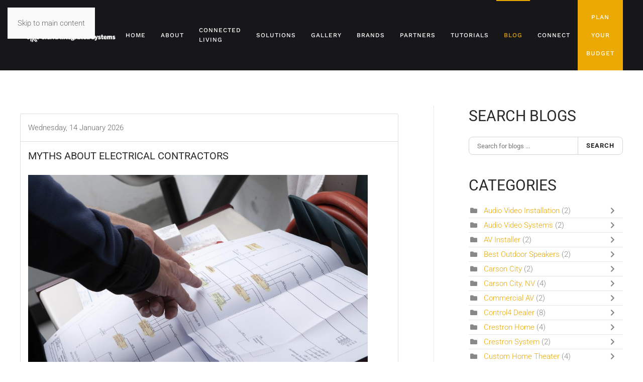

--- FILE ---
content_type: text/html; charset=utf-8
request_url: https://sierraintegratedsystems.com/blog
body_size: 18486
content:
<!DOCTYPE html>
<html lang="en-gb" dir="ltr">
    <head>
        <meta name="viewport" content="width=device-width, initial-scale=1">
        <link rel="icon" href="/images/favicon.png" sizes="any">
                <link rel="apple-touch-icon" href="/images/favicon.png">
        <meta charset="utf-8">
	<meta name="description" content="We are your Truckee, CA &amp;amp; Reno, NV Lutron dealer, specializing in commercial conference rooms and home lighting design, AV, networking solutions and more.">
	<title>The Latest Trends in Automation, AV &amp; Lighting Design - Blog</title>
	<link href="https://sierraintegratedsystems.com/blog?view=rsd&tmpl=component" rel="EditURI" type="application/rsd+xml">
	<link href="https://sierraintegratedsystems.com/components/com_easyblog/wlwmanifest.xml" rel="wlwmanifest" type="application/wlwmanifest+xml">
	<link href="/" rel="alternate" type="application/rss+xml" title="RSS 2.0">
	<link href="https://sierraintegratedsystems.com/blog" rel="canonical">
<link href="/media/vendor/joomla-custom-elements/css/joomla-alert.min.css?0.4.1" rel="stylesheet">
	<link href="/media/system/css/joomla-fontawesome.min.css?4.5.33" rel="preload" as="style" onload="this.onload=null;this.rel='stylesheet'">
	<link href="/templates/yootheme/css/theme.13.css?1766432367" rel="stylesheet">
	<link href="/media/plg_system_jcepro/site/css/content.min.css?86aa0286b6232c4a5b58f892ce080277" rel="stylesheet">
	<link href="/media/com_rstbox/css/vendor/animate.min.css?51d117" rel="stylesheet">
	<link href="/media/com_rstbox/css/engagebox.css?51d117" rel="stylesheet">
	<link href="/media/foundry/css/foundry.min.css?7e64b8be04f0d43879fadc7326fad717=1" rel="stylesheet">
	<link href="/media/foundry/css/vendor/fontawesome/css/all.min.css?7e64b8be04f0d43879fadc7326fad717=1" rel="stylesheet">
	<link href="/components/com_easyblog/themes/nickel/styles/style-6.0.17.min.css" rel="stylesheet">
	<link href="/modules/mod_stackideas_toolbar/assets/css/toolbar.min.css" rel="stylesheet">
	<link href="/media/foundry/css/utilities.min.css?7e64b8be04f0d43879fadc7326fad717=1" rel="stylesheet">
	<link href="/templates/yootheme/html/com_easyblog/styles/custom.css" rel="stylesheet">
	<style>.eb-1 .eb-dialog{--eb-max-width:500px;--eb-height:auto;--eb-padding:30px;--eb-background-color:rgba(255, 255, 255, 1);--eb-text-color:rgba(51, 51, 51, 1);--eb-dialog-shadow:var(--eb-shadow-none);text-align:left;--eb-border-style:solid;--eb-border-color:rgba(0, 0, 0, 0.4);--eb-border-width:1px;--eb-overlay-enabled:0;--eb-bg-image-enabled:0;--eb-background-image:none;}.eb-1 .eb-close{--eb-close-button-inside:block;--eb-close-button-outside:none;--eb-close-button-icon:block;--eb-close-button-image:none;--eb-close-button-font-size:30px;--eb-close-button-color:rgba(136, 136, 136, 1);--eb-close-button-hover-color:rgba(85, 85, 85, 1);}.eb-1 .eb-dialog .eb-container{justify-content:flex-start;min-height:100%;display:flex;flex-direction:column;}.eb-1.eb-inst{justify-content:center;align-items:center;}@media screen and (max-width: 1024px){.eb-1 .eb-dialog{--eb-bg-image-enabled:inherit;--eb-background-image:none;}}@media screen and (max-width: 575px){.eb-1 .eb-dialog{--eb-bg-image-enabled:inherit;--eb-background-image:none;}}</style>
	<style>.eb-1 {
                --animation_duration: 400ms;

            }
        </style>
<script src="/media/vendor/jquery/js/jquery.min.js?3.7.1"></script>
	<script src="/media/legacy/js/jquery-noconflict.min.js?504da4"></script>
	<script type="application/json" class="joomla-script-options new">{"fd.options":{"rootUrl":"https:\/\/sierraintegratedsystems.com","environment":"production","version":"1.1.20","token":"cdeb9c83604e570883d1a2388b41d7d3","scriptVersion":"7e64b8be04f0d43879fadc7326fad717=1","scriptVersioning":true,"isMobile":false},"joomla.jtext":{"ERROR":"Error","MESSAGE":"Message","NOTICE":"Notice","WARNING":"Warning","JCLOSE":"Close","JOK":"OK","JOPEN":"Open"},"system.paths":{"root":"","rootFull":"https:\/\/sierraintegratedsystems.com\/","base":"","baseFull":"https:\/\/sierraintegratedsystems.com\/"},"csrf.token":"e50e2ed91b79928170f7569204d4e28e"}</script>
	<script src="/media/system/js/core.min.js?a3d8f8"></script>
	<script src="/media/system/js/messages.min.js?9a4811" type="module"></script>
	<script src="/templates/yootheme/vendor/assets/uikit/dist/js/uikit.min.js?4.5.33"></script>
	<script src="/templates/yootheme/vendor/assets/uikit/dist/js/uikit-icons-horizon.min.js?4.5.33"></script>
	<script src="/templates/yootheme/js/theme.js?4.5.33"></script>
	<script src="/media/foundry/scripts/core.min.js?7e64b8be04f0d43879fadc7326fad717=1"></script>
	<script src="https://sierraintegratedsystems.com/modules/mod_stackideas_toolbar/assets/scripts/module.min.js"></script>
	<script src="/media/com_rstbox/js/engagebox.js?51d117"></script>
	<script>window.yootheme ||= {}; var $theme = yootheme.theme = {"i18n":{"close":{"label":"Close"},"totop":{"label":"Back to top"},"marker":{"label":"Open"},"navbarToggleIcon":{"label":"Open Menu"},"paginationPrevious":{"label":"Previous page"},"paginationNext":{"label":"Next Page"},"searchIcon":{"toggle":"Open Search","submit":"Submit Search"},"slider":{"next":"Next slide","previous":"Previous slide","slideX":"Slide %s","slideLabel":"%s of %s"},"slideshow":{"next":"Next slide","previous":"Previous slide","slideX":"Slide %s","slideLabel":"%s of %s"},"lightboxPanel":{"next":"Next slide","previous":"Previous slide","slideLabel":"%s of %s","close":"Close"}}};</script>
	<script><!-- Google Tag Manager -->
(function(w,d,s,l,i){w[l]=w[l]||[];w[l].push({'gtm.start':
new Date().getTime(),event:'gtm.js'});var f=d.getElementsByTagName(s)[0],
j=d.createElement(s),dl=l!='dataLayer'?'&l='+l:'';j.async=true;j.src=
'https://www.googletagmanager.com/gtm.js?id='+i+dl;f.parentNode.insertBefore(j,f);
})(window,document,'script','dataLayer','GTM-NHLMSMMS');
<!-- End Google Tag Manager --></script>
	<!--googleoff: index-->
<script type="text/javascript">
window.ezb = window.eb = {
	"environment": "production",
	"rootUrl": "https://sierraintegratedsystems.com",
	"ajaxUrl": "https://sierraintegratedsystems.com/?option=com_easyblog&lang=&Itemid=237",
	"token": "cdeb9c83604e570883d1a2388b41d7d3",
	"mobile": false,
	"ios": false,
	"locale": "en-GB",
	"momentLang": "en-gb",
	"direction": "ltr",
	"appearance": "light",
	"version": "66fd62324691664427d4b060a3095b9f",
	"scriptVersioning": true
};
</script>
<!--googleon: index-->
	<script src="/media/com_easyblog/scripts/site-6.0.17-basic.min.js"></script>
	<style type="text/css">#eb .eb-header .eb-toolbar,#eb .eb-toolbar__search { background-color:#333333;}#eb .eb-header .eb-toolbar,#eb .eb-toolbar__item--search,#eb .eb-toolbar__search .o-select-group .form-control {border-color:#333333; }#eb .eb-toolbar__search-close-btn > a,#eb .eb-toolbar__search-close-btn > a:hover,#eb .eb-toolbar__search-close-btn > a:focus,#eb .eb-toolbar__search-close-btn > a:active,#eb .eb-header .eb-toolbar .eb-toolbar__search-input,#eb .eb-header .eb-toolbar .o-nav__item .eb-toolbar__link,#eb .eb-toolbar__search .o-select-group .form-control,#eb .eb-toolbar .btn-search-submit { color:#ffffff !important; }#eb .eb-toolbar__search .o-select-group__drop {color:#ffffff;}#eb .eb-toolbar__search .o-select-group,#eb .eb-header .eb-toolbar .o-nav__item.is-active .eb-toolbar__link,#eb .eb-header .eb-toolbar .o-nav__item .eb-toolbar__link:hover,#eb .eb-header .eb-toolbar .o-nav__item .eb-toolbar__link:focus,#eb .eb-header .eb-toolbar .o-nav__item .eb-toolbar__link:active { background-color:#5c5c5c; }#eb .eb-toolbar__link.has-composer,#eb .eb-toolbar .btn-search-submit {background-color:#428bca !important; }#eb .eb-reading-progress {background:#f5f5f5 !important;color:#57b4fc !important;}#eb .eb-reading-progress::-webkit-progress-bar {background:#f5f5f5 !important;}#eb .eb-reading-progress__container {background-color:#f5f5f5 !important;}#eb .eb-reading-progress::-moz-progress-bar {background:#57b4fc !important;}#eb .eb-reading-progress::-webkit-progress-value {background:#57b4fc !important;}#eb .eb-reading-progress__bar {background:#57b4fc !important;}</style>
	<!--googleoff: index-->
<script>
window.tb = {
"token": "cdeb9c83604e570883d1a2388b41d7d3",
"ajaxUrl": "https://sierraintegratedsystems.com/index.php?option=com_ajax&module=stackideas_toolbar&format=json",
"userId": "0",
"appearance": "light",
"theme": "si-theme-foundry",
"ios": false,
"mobile": false,
};
</script>
<!--googleon: index-->
	<script>// footer menu accordion 
jQuery(function (){
    jQuery('.footer-class .uk-parent').addClass('js-accordion');
});

!function(f,b,e,v,n,t,s)
{if(f.fbq)return;n=f.fbq=function(){n.callMethod?
n.callMethod.apply(n,arguments):n.queue.push(arguments)};
if(!f._fbq)f._fbq=n;n.push=n;n.loaded=!0;n.version='2.0';
n.queue=[];t=b.createElement(e);t.async=!0;
t.src=v;s=b.getElementsByTagName(e)[0];
s.parentNode.insertBefore(t,s)}(window, document,'script',
'https://connect.facebook.net/en_US/fbevents.js');
fbq('init', '295130335339433');
fbq('track', 'PageView');</script>

    </head>
    <body class="">

        <div class="uk-hidden-visually uk-notification uk-notification-top-left uk-width-auto">
            <div class="uk-notification-message">
                <a href="#tm-main" class="uk-link-reset">Skip to main content</a>
            </div>
        </div>

        
        
        <div class="tm-page">

                        


<header class="tm-header-mobile uk-hidden@m">


    
        <div class="uk-navbar-container">

            <div class="uk-container uk-container-expand">
                <nav class="uk-navbar" uk-navbar="{&quot;align&quot;:&quot;left&quot;,&quot;container&quot;:&quot;.tm-header-mobile&quot;,&quot;boundary&quot;:&quot;.tm-header-mobile .uk-navbar-container&quot;}">

                                        <div class="uk-navbar-left ">

                        
                                                    <a uk-toggle href="#tm-dialog-mobile" class="uk-navbar-toggle">

        
        <div uk-navbar-toggle-icon></div>

        
    </a>
                        
                        
                    </div>
                    
                                        <div class="uk-navbar-center">

                                                    <a href="https://sierraintegratedsystems.com/" aria-label="Back to home" class="uk-logo uk-navbar-item">
    <picture>
<source type="image/webp" srcset="/templates/yootheme/cache/c1/logo-c1155899.webp 200w, /templates/yootheme/cache/ab/logo-ab400736.webp 400w" sizes="(min-width: 200px) 200px">
<img alt="Sierra Integrated Systems" loading="eager" src="/templates/yootheme/cache/ec/logo-ec7f41b4.png" width="200" height="111">
</picture></a>
                        
                        
                    </div>
                    
                    
                </nav>
            </div>

        </div>

    



        <div id="tm-dialog-mobile" uk-offcanvas="container: true; overlay: true" mode="push">
        <div class="uk-offcanvas-bar uk-flex uk-flex-column">

                        <button class="uk-offcanvas-close uk-close-large" type="button" uk-close uk-toggle="cls: uk-close-large; mode: media; media: @s"></button>
            
                        <div class="uk-margin-auto-bottom">
                
<div class="uk-panel" id="module-menu-dialog-mobile">

    
    
<ul class="uk-nav uk-nav-default uk-nav-accordion" uk-nav="targets: &gt; .js-accordion">
    
	<li class="item-101"><a href="/">Home</a></li>
	<li class="item-112 js-accordion uk-parent"><a href>About <span uk-nav-parent-icon></span></a>
	<ul class="uk-nav-sub">

		<li class="item-124"><a href="/about-us/company">Company</a></li>
		<li class="item-125"><a href="/about-us/services">Services</a></li>
		<li class="item-131"><a href="/about-us/parasol-service-plans">Service Plans</a></li>
		<li class="item-1115"><a href="/about-us/careers">Careers</a></li>
		<li class="item-130 uk-parent"><a href="/about-us/service-areas">Service Areas</a>
		<ul>

			<li class="item-1454 uk-parent"><a href="/about-us/service-areas/carson-city">Carson City</a>
			<ul>

				<li class="item-1773"><a href="/about-us/service-areas/carson-city/lighting-control">Lighting control</a></li></ul></li>
			<li class="item-1457 uk-parent"><a href="/about-us/service-areas/crystal-bay">Crystal Bay</a>
			<ul>

				<li class="item-1767"><a href="/about-us/service-areas/crystal-bay/lighting-control">Lighting control</a></li></ul></li>
			<li class="item-1458 uk-parent"><a href="/about-us/service-areas/incline-village">Incline Village</a>
			<ul>

				<li class="item-1846"><a href="/about-us/service-areas/incline-village/home-theater">Home Theater Installation</a></li></ul></li>
			<li class="item-1453"><a href="/about-us/service-areas/reno">Reno</a></li>
			<li class="item-1456 uk-parent"><a href="/about-us/service-areas/tahoe">Tahoe City</a>
			<ul>

				<li class="item-1860"><a href="/about-us/service-areas/tahoe/home-theater-installation">Tahoe Home Theater</a></li></ul></li>
			<li class="item-1455"><a href="/about-us/service-areas/truckee">Truckee</a></li></ul></li></ul></li>
	<li class="item-132 js-accordion uk-parent"><a href>Connected Living <span uk-nav-parent-icon></span></a>
	<ul class="uk-nav-sub">

		<li class="item-133"><a href="/connected-living/indoor-living">Indoor Living</a></li>
		<li class="item-134"><a href="/connected-living/outdoor-living">Outdoor Living</a></li>
		<li class="item-136"><a href="/connected-living/a-day-in-the-life">A Day In The Life</a></li></ul></li>
	<li class="item-137 js-accordion uk-parent"><a href>Solutions <span uk-nav-parent-icon></span></a>
	<ul class="uk-nav-sub">

		<li class="item-138"><a href="/solutions/smart-home-automation">Smart Home Automation</a></li>
		<li class="item-139"><a href="/solutions/audio-video">Audio / Video</a></li>
		<li class="item-704"><a href="/solutions/electrical-services">Electrical Services</a></li>
		<li class="item-142"><a href="/solutions/home-theater">Home Theater</a></li>
		<li class="item-1447"><a href="/solutions/shading-solutions">Shading Solutions</a></li>
		<li class="item-1452"><a href="/solutions/lighting-control">Lighting Control</a></li>
		<li class="item-334"><a href="/solutions/smart-home-demo">Smart Home Demo</a></li>
		<li class="item-1667"><a href="/solutions/low-voltage">Low Voltage</a></li></ul></li>
	<li class="item-146"><a href="/gallery">Gallery</a></li>
	<li class="item-201 uk-parent"><a href="/brands">Brands <span uk-nav-parent-icon></span></a>
	<ul class="uk-nav-sub">

		<li class="item-1527"><a href="/brands">Brands</a></li>
		<li class="item-1448"><a href="/brands/control4">Control4</a></li>
		<li class="item-1449"><a href="/brands/ketra">Ketra</a></li>
		<li class="item-1451"><a href="/brands/light-can-help-you">Light Can Help You</a></li>
		<li class="item-150"><a href="/brands/lutron">Lutron</a></li></ul></li>
	<li class="item-1143"><a href="/partners">Partners</a></li>
	<li class="item-434 js-accordion uk-parent"><a href>Tutorials <span uk-nav-parent-icon></span></a>
	<ul class="uk-nav-sub">

		<li class="item-436"><a href="/tutorials/control4">Control4</a></li>
		<li class="item-439"><a href="/tutorials/savant">Savant</a></li>
		<li class="item-437"><a href="/tutorials/lutron-connect">Lutron Connect</a></li>
		<li class="item-438"><a href="/tutorials/sonos">Sonos</a></li>
		<li class="item-442"><a href="/tutorials/nest">Nest</a></li></ul></li>
	<li class="item-237 uk-active"><a href="/blog">Blog</a></li>
	<li class="item-188 uk-parent"><a href="/contact">Connect <span uk-nav-parent-icon></span></a>
	<ul class="uk-nav-sub">

		<li class="item-1526"><a href="/contact">Contact</a></li>
		<li class="item-544"><a href="/contact/htsa-home-technology-planner-tool">HTSA Home Technology Planner Tool</a></li></ul></li>
	<li class="item-703"><a href="https://sierraintegratedsystems.com/contact/htsa-home-technology-planner-tool" class="uk-button uk-button-primary uk-button-nav">Plan Your Budget</a></li></ul>

</div>

            </div>
            
            
        </div>
    </div>
    
    
    

</header>




<header class="tm-header uk-visible@m">



        <div uk-sticky media="@m" show-on-up animation="uk-animation-slide-top" cls-active="uk-navbar-sticky" sel-target=".uk-navbar-container">
    
        <div class="uk-navbar-container">

            <div class="uk-container uk-container-expand">
                <nav class="uk-navbar" uk-navbar="{&quot;align&quot;:&quot;left&quot;,&quot;container&quot;:&quot;.tm-header &gt; [uk-sticky]&quot;,&quot;boundary&quot;:&quot;.tm-header .uk-navbar-container&quot;}">

                                        <div class="uk-navbar-left ">

                                                    <a href="https://sierraintegratedsystems.com/" aria-label="Back to home" class="uk-logo uk-navbar-item">
    <picture>
<source type="image/webp" srcset="/templates/yootheme/cache/4d/SIS_Logo_Horz_White-4dba45ff.webp 262w, /templates/yootheme/cache/12/SIS_Logo_Horz_White-12906ed8.webp 523w, /templates/yootheme/cache/ef/SIS_Logo_Horz_White-ef6996ad.webp 524w" sizes="(min-width: 262px) 262px">
<img alt="Sierra Integrated Systems" loading="eager" src="/templates/yootheme/cache/dc/SIS_Logo_Horz_White-dc963d6c.png" width="262" height="49">
</picture><picture>
<source type="image/webp" srcset="/templates/yootheme/cache/4d/SIS_Logo_Horz_White-4dba45ff.webp 262w, /templates/yootheme/cache/12/SIS_Logo_Horz_White-12906ed8.webp 523w, /templates/yootheme/cache/ef/SIS_Logo_Horz_White-ef6996ad.webp 524w" sizes="(min-width: 262px) 262px">
<img class="uk-logo-inverse" alt="Sierra Integrated Systems" loading="eager" src="/templates/yootheme/cache/dc/SIS_Logo_Horz_White-dc963d6c.png" width="262" height="49">
</picture></a>
                        
                        
                        
                    </div>
                    
                    
                                        <div class="uk-navbar-right">

                                                    
<ul class="uk-navbar-nav">
    
	<li class="item-101"><a href="/">Home</a></li>
	<li class="item-112 uk-parent"><a role="button">About</a>
	<div class="uk-drop uk-navbar-dropdown" mode="hover" pos="bottom-left"><div><ul class="uk-nav uk-navbar-dropdown-nav">

		<li class="item-124"><a href="/about-us/company">Company</a></li>
		<li class="item-125"><a href="/about-us/services">Services</a></li>
		<li class="item-131"><a href="/about-us/parasol-service-plans">Service Plans</a></li>
		<li class="item-1115"><a href="/about-us/careers">Careers</a></li>
		<li class="item-130 uk-parent"><a href="/about-us/service-areas">Service Areas</a>
		<ul class="uk-nav-sub">

			<li class="item-1454 uk-parent"><a href="/about-us/service-areas/carson-city">Carson City</a>
			<ul>

				<li class="item-1773"><a href="/about-us/service-areas/carson-city/lighting-control">Lighting control</a></li></ul></li>
			<li class="item-1457 uk-parent"><a href="/about-us/service-areas/crystal-bay">Crystal Bay</a>
			<ul>

				<li class="item-1767"><a href="/about-us/service-areas/crystal-bay/lighting-control">Lighting control</a></li></ul></li>
			<li class="item-1458 uk-parent"><a href="/about-us/service-areas/incline-village">Incline Village</a>
			<ul>

				<li class="item-1846"><a href="/about-us/service-areas/incline-village/home-theater">Home Theater Installation</a></li></ul></li>
			<li class="item-1453"><a href="/about-us/service-areas/reno">Reno</a></li>
			<li class="item-1456 uk-parent"><a href="/about-us/service-areas/tahoe">Tahoe City</a>
			<ul>

				<li class="item-1860"><a href="/about-us/service-areas/tahoe/home-theater-installation">Tahoe Home Theater</a></li></ul></li>
			<li class="item-1455"><a href="/about-us/service-areas/truckee">Truckee</a></li></ul></li></ul></div></div></li>
	<li class="item-132 uk-parent"><a role="button">Connected Living</a>
	<div class="uk-drop uk-navbar-dropdown" mode="hover" pos="bottom-left"><div><ul class="uk-nav uk-navbar-dropdown-nav">

		<li class="item-133"><a href="/connected-living/indoor-living">Indoor Living</a></li>
		<li class="item-134"><a href="/connected-living/outdoor-living">Outdoor Living</a></li>
		<li class="item-136"><a href="/connected-living/a-day-in-the-life">A Day In The Life</a></li></ul></div></div></li>
	<li class="item-137 uk-parent"><a role="button">Solutions</a>
	<div class="uk-drop uk-navbar-dropdown" mode="hover" pos="bottom-left"><div><ul class="uk-nav uk-navbar-dropdown-nav">

		<li class="item-138"><a href="/solutions/smart-home-automation">Smart Home Automation</a></li>
		<li class="item-139"><a href="/solutions/audio-video">Audio / Video</a></li>
		<li class="item-704"><a href="/solutions/electrical-services">Electrical Services</a></li>
		<li class="item-142"><a href="/solutions/home-theater">Home Theater</a></li>
		<li class="item-1447"><a href="/solutions/shading-solutions">Shading Solutions</a></li>
		<li class="item-1452"><a href="/solutions/lighting-control">Lighting Control</a></li>
		<li class="item-334"><a href="/solutions/smart-home-demo">Smart Home Demo</a></li>
		<li class="item-1667"><a href="/solutions/low-voltage">Low Voltage</a></li></ul></div></div></li>
	<li class="item-146"><a href="/gallery">Gallery</a></li>
	<li class="item-201 uk-parent"><a href="/brands">Brands</a>
	<div class="uk-drop uk-navbar-dropdown"><div><ul class="uk-nav uk-navbar-dropdown-nav">

		<li class="item-1527"><a href="/brands">Brands</a></li>
		<li class="item-1448"><a href="/brands/control4">Control4</a></li>
		<li class="item-1449"><a href="/brands/ketra">Ketra</a></li>
		<li class="item-1451"><a href="/brands/light-can-help-you">Light Can Help You</a></li>
		<li class="item-150"><a href="/brands/lutron">Lutron</a></li></ul></div></div></li>
	<li class="item-1143"><a href="/partners">Partners</a></li>
	<li class="item-434 uk-parent"><a role="button">Tutorials</a>
	<div class="uk-drop uk-navbar-dropdown" mode="hover" pos="bottom-left"><div><ul class="uk-nav uk-navbar-dropdown-nav">

		<li class="item-436"><a href="/tutorials/control4">Control4</a></li>
		<li class="item-439"><a href="/tutorials/savant">Savant</a></li>
		<li class="item-437"><a href="/tutorials/lutron-connect">Lutron Connect</a></li>
		<li class="item-438"><a href="/tutorials/sonos">Sonos</a></li>
		<li class="item-442"><a href="/tutorials/nest">Nest</a></li></ul></div></div></li>
	<li class="item-237 uk-active"><a href="/blog">Blog</a></li>
	<li class="item-188 uk-parent"><a href="/contact">Connect</a>
	<div class="uk-drop uk-navbar-dropdown"><div><ul class="uk-nav uk-navbar-dropdown-nav">

		<li class="item-1526"><a href="/contact">Contact</a></li>
		<li class="item-544"><a href="/contact/htsa-home-technology-planner-tool">HTSA Home Technology Planner Tool</a></li></ul></div></div></li>
	<li class="item-703"><a href="https://sierraintegratedsystems.com/contact/htsa-home-technology-planner-tool" class="uk-button uk-button-primary uk-button-nav">Plan Your Budget</a></li></ul>

                        
                                                    
                        
                    </div>
                    
                </nav>
            </div>

        </div>

        </div>
    







</header>

            
            

            <main id="tm-main"  class="tm-main uk-section uk-section-default" uk-height-viewport="expand: true">

                                <div class="uk-container">

                    
                    <div class="uk-grid uk-grid-large uk-grid-divider" uk-grid>
                        <div class="uk-width-expand@m">

                    
                            
                
                <div id="system-message-container" aria-live="polite"></div>

                <div id="eb" class="eb-component eb-nickel eb-view-latest eb-layout-default 			si-theme--light
												 is-desktop								">
	<div class="eb-container" data-eb-container>

		<div class="eb-container__main">
			<div class="eb-content">
				
								<div class="eb-headers">
					
					<div class="eb-modules-wrap eb-modules-stackideas-toolbar fd-cf"></div>				</div>
				
				
									<div class="eb-template" data-name="site/layout/image/popup">
	<div id="eb" class="eb-image-popup">
		<div class="eb-image-popup-header">
			<div class="eb-image-popup-close-button"><i class="fdi fa fa-times"></i></div>
		</div>
		<div class="eb-image-popup-container"></div>
		<div class="eb-image-popup-footer">
			<div class="eb-image-popup-thumbs"></div>
		</div>
		<div class="eb-loader-o size-lg"></div>
	</div>
</div>
<div class="eb-template" data-name="site/layout/image/popup/thumb">
	<div class="eb-image-popup-thumb"><div></div></div>
</div>
					<div class="eb-template" data-name="site/layout/image/container">
	<div class="eb-image">
		<div class="eb-image-figure">
			<a class="eb-image-viewport"></a>
		</div>
		<div class="eb-image-caption"><span></span></div>
	</div>
</div>
				
				
<div data-blog-listings>

	
	<div class="eb-post-listing
		is-row								has-divider				"
		data-blog-posts
	>
						<div class="eb-post-listing__item" data-blog-posts-item data-id="164" data-eb-posts-section data-url="/blog">
	<div class="eb-post-nickel">

					<div class="eb-post-top row-table no-avatar">
				
								<div class="col-cell">
					
											<div class="eb-post-date">
	
	<time class="eb-meta-date" content="2026-01-14">
		Wednesday, 14 January 2026	</time>
</div>
									</div>
				
							</div>
		

		<div class="eb-post-content">
			<div class="eb-post-head">
									<h2 class="eb-post-title reset-heading ">
	<a href="/blog/myths-about-electrical-contractors" class="text-inherit">Myths About Electrical Contractors</a>
</h2>
				
								<div class="eb-post-meta text-muted">
					
										<div>
						<div class="eb-post-category comma-seperator">
	
		<span>
		<a href="/blog/categories/uncategorized">Uncategorized</a>
	</span>
	</div>					</div>
					
					
									</div>
							</div>

							<div class="eb-post-body type-standard" data-blog-post-content>
			<div class="eb-post-thumb is-full">
			<a
			href="/blog/myths-about-electrical-contractors"
			class="eb-post-image"
			title="myths-about-electrical-contractor_20260115-194317_1"
			caption=""
			style="
								width: 100%;
								"
		>
												<img src="https://sierraintegratedsystems.com/images/easyblog_articles/164/b2ap3_large_myths-about-electrical-contractor_20260115-194317_1.jpg" alt="myths-about-electrical-contractor_20260115-194317_1" />
							
					</a>
	</div>
	
	<h2>Transforming Homes into Brilliantly Illuminated Smart Homes</h2>
<p>As <a href="/solutions/electrical-services" target="_blank">electrical contractors</a> who create immersive smart homes, we thought it was time to dispel some of the myths surrounding our line of work. What do electrical contractors do in a day, and how does it affect your lifestyle? Do they simply pull wires and try not to electrocute themselves?&nbsp;</p>
<p>You may be surprised.&nbsp;</p>
</div>


				
				
				
				
													
																
					</div>

			</div>
	<script type="application/ld+json">
{
	"@context": "http://schema.org",
	"mainEntityOfPage": "https://sierraintegratedsystems.com/blog/myths-about-electrical-contractors",
	"@type": "BlogPosting",
	"headline": "Myths About Electrical Contractors",
	"image": "https://sierraintegratedsystems.com/images/easyblog_articles/164/b2ap3_large_myths-about-electrical-contractor_20260115-194317_1.jpg",
	"editor": "Super User",
	"genre": "Uncategorized",
	"publisher": {
		"@type": "Organization",
		"name": "Sierra Integrated Systems",
		"logo": {"@type":"ImageObject","url":"https:\/\/sierraintegratedsystems.com\/media\/com_easyblog\/images\/schema\/logo.png","width":60,"height":60}	},
	"datePublished": "2026-01-14",
	"dateCreated": "2026-01-14",
	"dateModified": "2026-01-15",
	"description": "",
	"author": {
		"@type": "Person",
		"url": "https://sierraintegratedsystems.com/blog/blogger/da00ob81ksh61li22",
		"name": "Super User",
		"image": "https://sierraintegratedsystems.com/media/com_easyblog/images/avatars/author.png"
	}
}
</script>
</div>
		<div class="eb-post-listing__item" data-blog-posts-item data-id="162" >
	<div class="eb-post-nickel">

					<div class="eb-post-top row-table no-avatar">
				
								<div class="col-cell">
					
											<div class="eb-post-date">
	
	<time class="eb-meta-date" content="2026-01-09">
		Friday, 09 January 2026	</time>
</div>
									</div>
				
							</div>
		

		<div class="eb-post-content">
			<div class="eb-post-head">
									<h2 class="eb-post-title reset-heading ">
	<a href="/blog/service-plans-the-foundation-to-exceptional-smart-home-living" class="text-inherit">Service Plans: The Foundation to Exceptional Smart Home Living</a>
</h2>
				
								<div class="eb-post-meta text-muted">
					
										<div>
						<div class="eb-post-category comma-seperator">
	
		<span>
		<a href="/blog/categories/uncategorized">Uncategorized</a>
	</span>
	</div>					</div>
					
					
									</div>
							</div>

							<div class="eb-post-body type-standard" data-blog-post-content>
			<div class="eb-post-thumb is-full">
			<a
			href="/blog/service-plans-the-foundation-to-exceptional-smart-home-living"
			class="eb-post-image"
			title="service-plans-the-foundation-to-exceptional-smart-home-living"
			caption=""
			style="
								width: 100%;
								"
		>
												<img src="https://sierraintegratedsystems.com/images/easyblog_articles/162/b2ap3_large_service-plans-the-foundation-to-exceptional-smart-home-living.jpg" alt="service-plans-the-foundation-to-exceptional-smart-home-living" />
							
					</a>
	</div>
	
	<h2>Experiencing Peace of Mind Through Today’s Technology</h2>
<p>With the recent arrival of winter, homeowners throughout our area are preparing for the potentially severe storms and the power outages that accompany them. The winter ski season also marks the peak period for vacation rentals, prompting consideration of how to keep a smart home up and running when renters and visitors arrive.</p>
<p>Some of the equipment and capabilities homeowners consider essential include security cameras and remote access, which let them view their property from a distance and check in on connected devices, such as thermostats, <a href="/solutions/lighting-control" target="_blank">lighting, and shades</a>.&nbsp;</p>
<p>So, how do you ensure you’re never caught off guard by a tech failure, camera outage, or unexpected glitch? For many, the answer is to invest in a <a href="/about-us/parasol-service-plans" target="_blank">service plan</a>, the foundation for automation and security systems.&nbsp;</p>
<p>Here, we’ll explore their benefits and features and why homeowners look to these solutions for peace of mind during the winter months and beyond.&nbsp;</p>
</div>


				
				
				
				
													
																
					</div>

			</div>
	<script type="application/ld+json">
{
	"@context": "http://schema.org",
	"mainEntityOfPage": "https://sierraintegratedsystems.com/blog/service-plans-the-foundation-to-exceptional-smart-home-living",
	"@type": "BlogPosting",
	"headline": "Service Plans: The Foundation to Exceptional Smart Home Living",
	"image": "https://sierraintegratedsystems.com/images/easyblog_articles/162/b2ap3_large_service-plans-the-foundation-to-exceptional-smart-home-living.jpg",
	"editor": "Super User",
	"genre": "Uncategorized",
	"publisher": {
		"@type": "Organization",
		"name": "Sierra Integrated Systems",
		"logo": {"@type":"ImageObject","url":"https:\/\/sierraintegratedsystems.com\/media\/com_easyblog\/images\/schema\/logo.png","width":60,"height":60}	},
	"datePublished": "2026-01-09",
	"dateCreated": "2026-01-09",
	"dateModified": "2026-01-09",
	"description": "",
	"author": {
		"@type": "Person",
		"url": "https://sierraintegratedsystems.com/blog/blogger/da00ob81ksh61li22",
		"name": "Super User",
		"image": "https://sierraintegratedsystems.com/media/com_easyblog/images/avatars/author.png"
	}
}
</script>
</div>
		<div class="eb-post-listing__item" data-blog-posts-item data-id="161" >
	<div class="eb-post-nickel">

					<div class="eb-post-top row-table no-avatar">
				
								<div class="col-cell">
					
											<div class="eb-post-date">
	
	<time class="eb-meta-date" content="2025-12-18">
		Thursday, 18 December 2025	</time>
</div>
									</div>
				
							</div>
		

		<div class="eb-post-content">
			<div class="eb-post-head">
									<h2 class="eb-post-title reset-heading ">
	<a href="/blog/how-smart-security-cameras-video-doorbells-protect-against-porch-pirates" class="text-inherit">How Smart Security Cameras & Video Doorbells Protect Against Porch Pirates</a>
</h2>
				
								<div class="eb-post-meta text-muted">
					
										<div>
						<div class="eb-post-category comma-seperator">
	
		<span>
		<a href="/blog/categories/uncategorized">Uncategorized</a>
	</span>
	</div>					</div>
					
					
									</div>
							</div>

							<div class="eb-post-body type-standard" data-blog-post-content>
			<div class="eb-post-thumb is-full">
			<a
			href="/blog/how-smart-security-cameras-video-doorbells-protect-against-porch-pirates"
			class="eb-post-image"
			title="how-smart-security-cameras-video-doorbells-protect-against-porch-pirates"
			caption=""
			style="
								width: 100%;
								"
		>
												<img src="https://sierraintegratedsystems.com/images/easyblog_articles/161/b2ap3_large_how-smart-security-cameras-video-doorbells-protect-against-porch-pirates.jpg" alt="how-smart-security-cameras-video-doorbells-protect-against-porch-pirates" />
							
					</a>
	</div>
	
	<h2>Keeping Packages Safe and Secure with the Latest Security</h2>
<p>From holiday returns to post-Christmas sales and colder weather that makes people less likely to monitor their front doors, January in Reno brings a perfect storm for porch piracy. According to research from Capital One Shopping, more than 228,700 people in Nevada had at least one package stolen during a three-month period in 2024. Additionally, Nevada residents are 75% more likely to experience package theft than the average American.</p>
<p>In response, homeowners are turning to smart <a href="/blog/the-top-5-reasons-to-invest-in-a-security-system" target="_blank">security cameras</a>, video doorbells, and motion-activated lighting to provide peace of mind over the holidays and beyond.&nbsp;</p>
<p>Here, we’ll explore why these systems are the go-to for protection against porch pirates and how they integrate into a <a href="/blog/whats-so-luxurious-about-integrated-smart-home-systems" target="_blank">smart home</a> for the ultimate defense.&nbsp;</p>
</div>


				
				
				
				
													
																
					</div>

			</div>
	<script type="application/ld+json">
{
	"@context": "http://schema.org",
	"mainEntityOfPage": "https://sierraintegratedsystems.com/blog/how-smart-security-cameras-video-doorbells-protect-against-porch-pirates",
	"@type": "BlogPosting",
	"headline": "How Smart Security Cameras &amp; Video Doorbells Protect Against Porch Pirates",
	"image": "https://sierraintegratedsystems.com/images/easyblog_articles/161/b2ap3_large_how-smart-security-cameras-video-doorbells-protect-against-porch-pirates.jpg",
	"editor": "Super User",
	"genre": "Uncategorized",
	"publisher": {
		"@type": "Organization",
		"name": "Sierra Integrated Systems",
		"logo": {"@type":"ImageObject","url":"https:\/\/sierraintegratedsystems.com\/media\/com_easyblog\/images\/schema\/logo.png","width":60,"height":60}	},
	"datePublished": "2025-12-18",
	"dateCreated": "2025-12-18",
	"dateModified": "2026-01-13",
	"description": "",
	"author": {
		"@type": "Person",
		"url": "https://sierraintegratedsystems.com/blog/blogger/da00ob81ksh61li22",
		"name": "Super User",
		"image": "https://sierraintegratedsystems.com/media/com_easyblog/images/avatars/author.png"
	}
}
</script>
</div>
		<div class="eb-post-listing__item" data-blog-posts-item data-id="160" >
	<div class="eb-post-nickel">

					<div class="eb-post-top row-table no-avatar">
				
								<div class="col-cell">
					
											<div class="eb-post-date">
	
	<time class="eb-meta-date" content="2025-11-26">
		Wednesday, 26 November 2025	</time>
</div>
									</div>
				
							</div>
		

		<div class="eb-post-content">
			<div class="eb-post-head">
									<h2 class="eb-post-title reset-heading ">
	<a href="/blog/the-cost-of-waiting-why-you-shouldnt-delay-shade-decisions-in-new-builds" class="text-inherit">The Cost of Waiting: Why You Shouldn’t Delay Shade Decisions in New Builds</a>
</h2>
				
								<div class="eb-post-meta text-muted">
					
										<div>
						<div class="eb-post-category comma-seperator">
	
		<span>
		<a href="/blog/categories/uncategorized">Uncategorized</a>
	</span>
	</div>					</div>
					
					
									</div>
							</div>

							<div class="eb-post-body type-standard" data-blog-post-content>
			<div class="eb-post-thumb is-full">
			<a
			href="/blog/the-cost-of-waiting-why-you-shouldnt-delay-shade-decisions-in-new-builds"
			class="eb-post-image"
			title="the-cost-of-waiting-why-you-shouldnt-delay-shade-decisions-in-new-builds"
			caption=""
			style="
								width: 100%;
								"
		>
												<img src="https://sierraintegratedsystems.com/images/easyblog_articles/160/b2ap3_large_the-cost-of-waiting-why-you-shouldnt-delay-shade-decisions-in-new-builds.jpg" alt="the-cost-of-waiting-why-you-shouldnt-delay-shade-decisions-in-new-builds" />
							
					</a>
	</div>
	
	<h2>Early Integration of Motorized Shades Optimizes Functionality and Design</h2>
<p>Custom <a href="/solutions/shading-solutions" target="_blank">motorized shades</a> have become extremely popular in <a href="/solutions/smart-home-automation" target="_blank">smart home upgrades</a>. These automated window coverings offer convenience, beauty, and enhanced security, effortlessly managing natural light and privacy.&nbsp;</p>
<p>While battery-operated systems are available, the most reliable motorized shades are hardwired. For those building new homes, the ideal time to integrate this technology is during the initial design and planning phase, when open walls make it relatively easy to run the necessary wire.&nbsp;</p>
<p>Unfortunately, with everything going on in new builds, window coverings often become an afterthought. Here, we’ll explore the reasons why early integration is essential to the functionality and aesthetics of motorized shades.</p>
</div>


				
				
				
				
													
																
					</div>

			</div>
	<script type="application/ld+json">
{
	"@context": "http://schema.org",
	"mainEntityOfPage": "https://sierraintegratedsystems.com/blog/the-cost-of-waiting-why-you-shouldnt-delay-shade-decisions-in-new-builds",
	"@type": "BlogPosting",
	"headline": "The Cost of Waiting: Why You Shouldn’t Delay Shade Decisions in New Builds",
	"image": "https://sierraintegratedsystems.com/images/easyblog_articles/160/b2ap3_large_the-cost-of-waiting-why-you-shouldnt-delay-shade-decisions-in-new-builds.jpg",
	"editor": "Super User",
	"genre": "Uncategorized",
	"publisher": {
		"@type": "Organization",
		"name": "Sierra Integrated Systems",
		"logo": {"@type":"ImageObject","url":"https:\/\/sierraintegratedsystems.com\/media\/com_easyblog\/images\/schema\/logo.png","width":60,"height":60}	},
	"datePublished": "2025-11-26",
	"dateCreated": "2025-11-26",
	"dateModified": "2025-11-26",
	"description": "",
	"author": {
		"@type": "Person",
		"url": "https://sierraintegratedsystems.com/blog/blogger/da00ob81ksh61li22",
		"name": "Super User",
		"image": "https://sierraintegratedsystems.com/media/com_easyblog/images/avatars/author.png"
	}
}
</script>
</div>
				</div>

	
	
			
					<div id="fd">
<div class="o-pagination-wrapper px-xs py-2xs flex items-center justify-center mb-sm mt-sm" 
	data-fd-pagination 
	data-fd-extension="easyblog"
>
	<div class="o-pagination">
		<div class="relative z-0 inline-flex">
			<a
	class="o-pagination__btn rounded-l-md px-xs text-gray-300 hover:text-gray-300 cursor-not-allowed"
	href="javascript:void(0);"
	data-fd-pagination-link
	data-fd-pagination-link-limitstart="0"
			data-fd-pagination-link-disabled

					aria-disabled="true"
			
	
	>
			<i aria-hidden="true" class="fdi fa fa-fw fa-angle-double-left"></i>
		<span class="sr-only">First Page</span>
	</a>
	
			<a
	class="o-pagination__btn -ml-px px-xs text-gray-300 hover:text-gray-300 cursor-not-allowed"
	href="javascript:void(0);"
	data-fd-pagination-link
	data-fd-pagination-link-limitstart="0"
			data-fd-pagination-link-disabled

					aria-disabled="true"
			
	
	>
			<i aria-hidden="true" class="fdi fa fa-fw fa-angle-left"></i>
		<span class="sr-only">Previous Page</span>
	</a>
	
	
		
		<a
	class="o-pagination__btn -ml-px px-sm text-gray-500 hover:text-gray-500 cursor-not-allowed bg-gray-100"
	href="javascript:void(0);"
	data-fd-pagination-link
	data-fd-pagination-link-limitstart="0"
			data-fd-pagination-link-disabled

			
			aria-current="page"
	
			aria-label="Page 1"
	>
			<span>1</span>
	</a>
	
		
		<a
	class="o-pagination__btn -ml-px px-sm"
	href="/blog?start=4"
	data-fd-pagination-link
	data-fd-pagination-link-limitstart="4"
	
	
			aria-label="Page 2"
	>
			<span>2</span>
	</a>
	
		
		<a
	class="o-pagination__btn -ml-px px-sm"
	href="/blog?start=8"
	data-fd-pagination-link
	data-fd-pagination-link-limitstart="8"
	
	
			aria-label="Page 3"
	>
			<span>3</span>
	</a>
	
		
		<a
	class="o-pagination__btn -ml-px px-sm"
	href="/blog?start=12"
	data-fd-pagination-link
	data-fd-pagination-link-limitstart="12"
	
	
			aria-label="Page 4"
	>
			<span>4</span>
	</a>
	
		
		<a
	class="o-pagination__btn -ml-px px-sm"
	href="/blog?start=16"
	data-fd-pagination-link
	data-fd-pagination-link-limitstart="16"
	
	
			aria-label="Page 5"
	>
			<span>5</span>
	</a>
	
		
		<a
	class="o-pagination__btn -ml-px px-sm"
	href="/blog?start=20"
	data-fd-pagination-link
	data-fd-pagination-link-limitstart="20"
	
	
			aria-label="Page 6"
	>
			<span>6</span>
	</a>
	
		
		<a
	class="o-pagination__btn -ml-px px-sm"
	href="/blog?start=24"
	data-fd-pagination-link
	data-fd-pagination-link-limitstart="24"
	
	
			aria-label="Page 7"
	>
			<span>7</span>
	</a>
	
		
		<a
	class="o-pagination__btn -ml-px px-sm"
	href="/blog?start=28"
	data-fd-pagination-link
	data-fd-pagination-link-limitstart="28"
	
	
			aria-label="Page 8"
	>
			<span>8</span>
	</a>
	
		
		<a
	class="o-pagination__btn -ml-px px-sm"
	href="/blog?start=32"
	data-fd-pagination-link
	data-fd-pagination-link-limitstart="32"
	
	
			aria-label="Page 9"
	>
			<span>9</span>
	</a>
	
		
		<a
	class="o-pagination__btn -ml-px px-sm"
	href="/blog?start=36"
	data-fd-pagination-link
	data-fd-pagination-link-limitstart="36"
	
	
			aria-label="Page 10"
	>
			<span>10</span>
	</a>
	
			<a
	class="o-pagination__btn -ml-px px-xs"
	href="/blog?start=4"
	data-fd-pagination-link
	data-fd-pagination-link-limitstart="4"
	
	
	>
			<i aria-hidden="true" class="fdi fa fa-fw fa-angle-right"></i>
		<span class="sr-only">Next Page</span>
	</a>
	
			<a
	class="o-pagination__btn -ml-px rounded-r-md px-xs"
	href="/blog?start=136"
	data-fd-pagination-link
	data-fd-pagination-link-limitstart="136"
	
	
	>
			<i aria-hidden="true" class="fdi fa fa-fw fa-angle-double-right"></i>
		<span class="sr-only">Last Page</span>
	</a>
	</div>
			</div>
</div>
</div>
		
			</div>

								<div>
					<script type="text/javascript">EasyBlog.require()
.script('site/posts/listings')
.done(function($) {
	$('[data-blog-listings]').implement(EasyBlog.Controller.Listings, {
		"ratings": false,
		"autoload": false,
		"gdpr_enabled": false,
		"dropcap": false,
		"columnStyle": "grid",
		"rowStyle": "row",
		"userId" : 0,
		"isPollsEnabled": true	});
});
</script>				</div>
				
				
			</div>
		</div>
	</div>

	<div class="t-hidden" data-fd-tooltip-wrapper>
	<div id="fd" data-fd-tooltip-block data-appearance="light">
		<div class="light si-theme-foundry">
			<div class="o-tooltip" data-fd-tooltip-message></div>
		</div>
	</div>
</div></div>

                
                                                </div>

                        
<aside id="tm-sidebar" class="tm-sidebar uk-width-1-3@m">
    
<div class="uk-grid uk-child-width-1-1" uk-grid>    <div>
<div class="uk-panel" id="module-116">

    
        <h3>

                Search Blogs        
        </h3>

    
    <div id="eb" class="eb-mod eb-mod-search mod-easyblogsearch">
	<form name="search-blogs" action="/blog" method="post">
		<div class="input-group">
			<input type="text" name="query" id="search-blogs" class="form-control" placeholder="Search for blogs ..." />
			<span class="input-group-btn">
				<button class="btn btn-default">Search</button>
			</span>
		</div>

		
		<input type="hidden" name="option" value="com_easyblog" />
<input type="hidden" name="e50e2ed91b79928170f7569204d4e28e" value="1">

<input type="hidden" name="task" value="search.query" data-fd-table-task="easyblog" />
<input type="hidden" name="boxchecked" value="0" data-fd-table-checked="easyblog"  />


	</form>
</div>

</div>
</div>    <div>
<div class="uk-panel" id="module-102">

    
        <h3>

                Categories        
        </h3>

    
    <div id="eb" class="eb-mod mod_easyblogcategories " data-eb-module-categories>
	<div class="mod-items-compact cell-top">
	<div class="mod-item ">
	 <div class="mod-table">
		<div class="mod-cell cell-tight">
							<i class="eb-mod-media-thumb fdi fa fa-folder mod-muted mr-10"></i>
					</div>

		<div class="mod-cell">
			<div class="mod-table">
				<div class="mod-cell">
					<a href="/blog/categories/audio-video-installation">Audio Video Installation</a>
											<span class="mod-muted">(2)</span>
														</div>

								<a class="mod-cell cell-tight mod-muted" data-eb-toggle="collapse" href="#eb-cat-33" aria-label="Toggle">
					<i class="eb-mod-media-thumb fdi fa fa-chevron-right mod-muted"></i>
				</a>
							</div>

						<div id="eb-cat-33" class="collapse">
				<div class="mod-item mt-10">
	 <div class="mod-table">
		<div class="mod-cell cell-tight">
							<i class="eb-mod-media-thumb fdi fa fa-folder mod-muted mr-10"></i>
					</div>

		<div class="mod-cell">
			<div class="mod-table">
				<div class="mod-cell">
					<a href="/blog/categories/audio-video-installation-incline-village-nv">Audio Video Installation, Incline Village, NV</a>
											<span class="mod-muted">(1)</span>
														</div>

							</div>

					</div>
	 </div>
</div>
			</div>
					</div>
	 </div>
</div>
<div class="mod-item ">
	 <div class="mod-table">
		<div class="mod-cell cell-tight">
							<i class="eb-mod-media-thumb fdi fa fa-folder mod-muted mr-10"></i>
					</div>

		<div class="mod-cell">
			<div class="mod-table">
				<div class="mod-cell">
					<a href="/blog/categories/audio-video-systems">Audio Video Systems</a>
											<span class="mod-muted">(2)</span>
														</div>

								<a class="mod-cell cell-tight mod-muted" data-eb-toggle="collapse" href="#eb-cat-113" aria-label="Toggle">
					<i class="eb-mod-media-thumb fdi fa fa-chevron-right mod-muted"></i>
				</a>
							</div>

						<div id="eb-cat-113" class="collapse">
				<div class="mod-item mt-10">
	 <div class="mod-table">
		<div class="mod-cell cell-tight">
							<i class="eb-mod-media-thumb fdi fa fa-folder mod-muted mr-10"></i>
					</div>

		<div class="mod-cell">
			<div class="mod-table">
				<div class="mod-cell">
					<a href="/blog/categories/audio-video-systems-truckee-ca">Audio Video Systems Truckee, CA </a>
											<span class="mod-muted">(1)</span>
														</div>

							</div>

					</div>
	 </div>
</div>
			</div>
					</div>
	 </div>
</div>
<div class="mod-item ">
	 <div class="mod-table">
		<div class="mod-cell cell-tight">
							<i class="eb-mod-media-thumb fdi fa fa-folder mod-muted mr-10"></i>
					</div>

		<div class="mod-cell">
			<div class="mod-table">
				<div class="mod-cell">
					<a href="/blog/categories/av-installer">AV Installer</a>
											<span class="mod-muted">(2)</span>
														</div>

								<a class="mod-cell cell-tight mod-muted" data-eb-toggle="collapse" href="#eb-cat-73" aria-label="Toggle">
					<i class="eb-mod-media-thumb fdi fa fa-chevron-right mod-muted"></i>
				</a>
							</div>

						<div id="eb-cat-73" class="collapse">
				<div class="mod-item mt-10">
	 <div class="mod-table">
		<div class="mod-cell cell-tight">
							<i class="eb-mod-media-thumb fdi fa fa-folder mod-muted mr-10"></i>
					</div>

		<div class="mod-cell">
			<div class="mod-table">
				<div class="mod-cell">
					<a href="/blog/categories/av-installer-reno-nv">AV Installer Reno, NV</a>
											<span class="mod-muted">(1)</span>
														</div>

							</div>

					</div>
	 </div>
</div>
			</div>
					</div>
	 </div>
</div>
<div class="mod-item ">
	 <div class="mod-table">
		<div class="mod-cell cell-tight">
							<i class="eb-mod-media-thumb fdi fa fa-folder mod-muted mr-10"></i>
					</div>

		<div class="mod-cell">
			<div class="mod-table">
				<div class="mod-cell">
					<a href="/blog/categories/best-outdoor-speakers">Best Outdoor Speakers</a>
											<span class="mod-muted">(2)</span>
														</div>

								<a class="mod-cell cell-tight mod-muted" data-eb-toggle="collapse" href="#eb-cat-88" aria-label="Toggle">
					<i class="eb-mod-media-thumb fdi fa fa-chevron-right mod-muted"></i>
				</a>
							</div>

						<div id="eb-cat-88" class="collapse">
				<div class="mod-item mt-10">
	 <div class="mod-table">
		<div class="mod-cell cell-tight">
							<i class="eb-mod-media-thumb fdi fa fa-folder mod-muted mr-10"></i>
					</div>

		<div class="mod-cell">
			<div class="mod-table">
				<div class="mod-cell">
					<a href="/blog/categories/best-outdoor-speakers-reno-nv">Best Outdoor Speakers Reno, NV</a>
											<span class="mod-muted">(1)</span>
														</div>

							</div>

					</div>
	 </div>
</div>
			</div>
					</div>
	 </div>
</div>
<div class="mod-item ">
	 <div class="mod-table">
		<div class="mod-cell cell-tight">
							<i class="eb-mod-media-thumb fdi fa fa-folder mod-muted mr-10"></i>
					</div>

		<div class="mod-cell">
			<div class="mod-table">
				<div class="mod-cell">
					<a href="/blog/categories/carson-city">Carson City</a>
											<span class="mod-muted">(2)</span>
														</div>

								<a class="mod-cell cell-tight mod-muted" data-eb-toggle="collapse" href="#eb-cat-124" aria-label="Toggle">
					<i class="eb-mod-media-thumb fdi fa fa-chevron-right mod-muted"></i>
				</a>
							</div>

						<div id="eb-cat-124" class="collapse">
				<div class="mod-item mt-10">
	 <div class="mod-table">
		<div class="mod-cell cell-tight">
							<i class="eb-mod-media-thumb fdi fa fa-folder mod-muted mr-10"></i>
					</div>

		<div class="mod-cell">
			<div class="mod-table">
				<div class="mod-cell">
					<a href="/blog/categories/hidden-speakers">Hidden Speakers</a>
											<span class="mod-muted">(1)</span>
														</div>

							</div>

					</div>
	 </div>
</div>
			</div>
					</div>
	 </div>
</div>
<div class="mod-item ">
	 <div class="mod-table">
		<div class="mod-cell cell-tight">
							<i class="eb-mod-media-thumb fdi fa fa-folder mod-muted mr-10"></i>
					</div>

		<div class="mod-cell">
			<div class="mod-table">
				<div class="mod-cell">
					<a href="/blog/categories/carson-city-nv">Carson City, NV</a>
											<span class="mod-muted">(4)</span>
														</div>

								<a class="mod-cell cell-tight mod-muted" data-eb-toggle="collapse" href="#eb-cat-130" aria-label="Toggle">
					<i class="eb-mod-media-thumb fdi fa fa-chevron-right mod-muted"></i>
				</a>
							</div>

						<div id="eb-cat-130" class="collapse">
				<div class="mod-item mt-10">
	 <div class="mod-table">
		<div class="mod-cell cell-tight">
							<i class="eb-mod-media-thumb fdi fa fa-folder mod-muted mr-10"></i>
					</div>

		<div class="mod-cell">
			<div class="mod-table">
				<div class="mod-cell">
					<a href="/blog/categories/home-theater-system">Home Theater System</a>
											<span class="mod-muted">(1)</span>
														</div>

							</div>

					</div>
	 </div>
</div>
<div class="mod-item mt-10">
	 <div class="mod-table">
		<div class="mod-cell cell-tight">
							<i class="eb-mod-media-thumb fdi fa fa-folder mod-muted mr-10"></i>
					</div>

		<div class="mod-cell">
			<div class="mod-table">
				<div class="mod-cell">
					<a href="/blog/categories/low-voltage-electrician">Low-Voltage Electrician</a>
											<span class="mod-muted">(1)</span>
														</div>

							</div>

					</div>
	 </div>
</div>
			</div>
					</div>
	 </div>
</div>
<div class="mod-item ">
	 <div class="mod-table">
		<div class="mod-cell cell-tight">
							<i class="eb-mod-media-thumb fdi fa fa-folder mod-muted mr-10"></i>
					</div>

		<div class="mod-cell">
			<div class="mod-table">
				<div class="mod-cell">
					<a href="/blog/categories/commercial-av">Commercial AV</a>
											<span class="mod-muted">(2)</span>
														</div>

								<a class="mod-cell cell-tight mod-muted" data-eb-toggle="collapse" href="#eb-cat-31" aria-label="Toggle">
					<i class="eb-mod-media-thumb fdi fa fa-chevron-right mod-muted"></i>
				</a>
							</div>

						<div id="eb-cat-31" class="collapse">
				<div class="mod-item mt-10">
	 <div class="mod-table">
		<div class="mod-cell cell-tight">
							<i class="eb-mod-media-thumb fdi fa fa-folder mod-muted mr-10"></i>
					</div>

		<div class="mod-cell">
			<div class="mod-table">
				<div class="mod-cell">
					<a href="/blog/categories/commercial-av-reno-nv">Commercial AV, Reno, NV</a>
											<span class="mod-muted">(1)</span>
														</div>

							</div>

					</div>
	 </div>
</div>
			</div>
					</div>
	 </div>
</div>
<div class="mod-item ">
	 <div class="mod-table">
		<div class="mod-cell cell-tight">
							<i class="eb-mod-media-thumb fdi fa fa-folder mod-muted mr-10"></i>
					</div>

		<div class="mod-cell">
			<div class="mod-table">
				<div class="mod-cell">
					<a href="/blog/categories/control4-dealer">Control4 Dealer</a>
											<span class="mod-muted">(8)</span>
														</div>

								<a class="mod-cell cell-tight mod-muted" data-eb-toggle="collapse" href="#eb-cat-64" aria-label="Toggle">
					<i class="eb-mod-media-thumb fdi fa fa-chevron-right mod-muted"></i>
				</a>
							</div>

						<div id="eb-cat-64" class="collapse">
				<div class="mod-item mt-10">
	 <div class="mod-table">
		<div class="mod-cell cell-tight">
							<i class="eb-mod-media-thumb fdi fa fa-folder mod-muted mr-10"></i>
					</div>

		<div class="mod-cell">
			<div class="mod-table">
				<div class="mod-cell">
					<a href="/blog/categories/control4-dealer-incline-village-nv">Control4 Dealer Incline Village, NV</a>
											<span class="mod-muted">(1)</span>
														</div>

							</div>

					</div>
	 </div>
</div>
<div class="mod-item mt-10">
	 <div class="mod-table">
		<div class="mod-cell cell-tight">
							<i class="eb-mod-media-thumb fdi fa fa-folder mod-muted mr-10"></i>
					</div>

		<div class="mod-cell">
			<div class="mod-table">
				<div class="mod-cell">
					<a href="/blog/categories/control4-dealer-reno-nv">Control4 Dealer Reno, NV</a>
											<span class="mod-muted">(1)</span>
														</div>

							</div>

					</div>
	 </div>
</div>
<div class="mod-item mt-10">
	 <div class="mod-table">
		<div class="mod-cell cell-tight">
							<i class="eb-mod-media-thumb fdi fa fa-folder mod-muted mr-10"></i>
					</div>

		<div class="mod-cell">
			<div class="mod-table">
				<div class="mod-cell">
					<a href="/blog/categories/control4-dealer-truckee-ca">Control4 Dealer Truckee, CA</a>
											<span class="mod-muted">(2)</span>
														</div>

							</div>

					</div>
	 </div>
</div>
			</div>
					</div>
	 </div>
</div>
<div class="mod-item ">
	 <div class="mod-table">
		<div class="mod-cell cell-tight">
							<i class="eb-mod-media-thumb fdi fa fa-folder mod-muted mr-10"></i>
					</div>

		<div class="mod-cell">
			<div class="mod-table">
				<div class="mod-cell">
					<a href="/blog/categories/crestron-home">Crestron Home </a>
											<span class="mod-muted">(4)</span>
														</div>

								<a class="mod-cell cell-tight mod-muted" data-eb-toggle="collapse" href="#eb-cat-23" aria-label="Toggle">
					<i class="eb-mod-media-thumb fdi fa fa-chevron-right mod-muted"></i>
				</a>
							</div>

						<div id="eb-cat-23" class="collapse">
				<div class="mod-item mt-10">
	 <div class="mod-table">
		<div class="mod-cell cell-tight">
							<i class="eb-mod-media-thumb fdi fa fa-folder mod-muted mr-10"></i>
					</div>

		<div class="mod-cell">
			<div class="mod-table">
				<div class="mod-cell">
					<a href="/blog/categories/crestron-home-crystal-bay-nv">Crestron Home Crystal Bay, NV</a>
											<span class="mod-muted">(1)</span>
														</div>

							</div>

					</div>
	 </div>
</div>
<div class="mod-item mt-10">
	 <div class="mod-table">
		<div class="mod-cell cell-tight">
							<i class="eb-mod-media-thumb fdi fa fa-folder mod-muted mr-10"></i>
					</div>

		<div class="mod-cell">
			<div class="mod-table">
				<div class="mod-cell">
					<a href="/blog/categories/crestron-home-reno-nv">Crestron Home Reno NV</a>
											<span class="mod-muted">(1)</span>
														</div>

							</div>

					</div>
	 </div>
</div>
			</div>
					</div>
	 </div>
</div>
<div class="mod-item ">
	 <div class="mod-table">
		<div class="mod-cell cell-tight">
							<i class="eb-mod-media-thumb fdi fa fa-folder mod-muted mr-10"></i>
					</div>

		<div class="mod-cell">
			<div class="mod-table">
				<div class="mod-cell">
					<a href="/blog/categories/crestron-system">Crestron System</a>
											<span class="mod-muted">(2)</span>
														</div>

								<a class="mod-cell cell-tight mod-muted" data-eb-toggle="collapse" href="#eb-cat-29" aria-label="Toggle">
					<i class="eb-mod-media-thumb fdi fa fa-chevron-right mod-muted"></i>
				</a>
							</div>

						<div id="eb-cat-29" class="collapse">
				<div class="mod-item mt-10">
	 <div class="mod-table">
		<div class="mod-cell cell-tight">
							<i class="eb-mod-media-thumb fdi fa fa-folder mod-muted mr-10"></i>
					</div>

		<div class="mod-cell">
			<div class="mod-table">
				<div class="mod-cell">
					<a href="/blog/categories/crestron-system-truckee-ca">Crestron System, Truckee, CA</a>
											<span class="mod-muted">(1)</span>
														</div>

							</div>

					</div>
	 </div>
</div>
			</div>
					</div>
	 </div>
</div>
<div class="mod-item ">
	 <div class="mod-table">
		<div class="mod-cell cell-tight">
							<i class="eb-mod-media-thumb fdi fa fa-folder mod-muted mr-10"></i>
					</div>

		<div class="mod-cell">
			<div class="mod-table">
				<div class="mod-cell">
					<a href="/blog/categories/custom-home-theater">Custom Home Theater</a>
											<span class="mod-muted">(4)</span>
														</div>

								<a class="mod-cell cell-tight mod-muted" data-eb-toggle="collapse" href="#eb-cat-15" aria-label="Toggle">
					<i class="eb-mod-media-thumb fdi fa fa-chevron-right mod-muted"></i>
				</a>
							</div>

						<div id="eb-cat-15" class="collapse">
				<div class="mod-item mt-10">
	 <div class="mod-table">
		<div class="mod-cell cell-tight">
							<i class="eb-mod-media-thumb fdi fa fa-folder mod-muted mr-10"></i>
					</div>

		<div class="mod-cell">
			<div class="mod-table">
				<div class="mod-cell">
					<a href="/blog/categories/custom-home-theater-crystal-bay-nv">Custom Home Theater Crystal Bay NV</a>
											<span class="mod-muted">(1)</span>
														</div>

							</div>

					</div>
	 </div>
</div>
<div class="mod-item mt-10">
	 <div class="mod-table">
		<div class="mod-cell cell-tight">
							<i class="eb-mod-media-thumb fdi fa fa-folder mod-muted mr-10"></i>
					</div>

		<div class="mod-cell">
			<div class="mod-table">
				<div class="mod-cell">
					<a href="/blog/categories/custom-home-theater-reno-nv">Custom Home Theater – Reno, NV </a>
											<span class="mod-muted">(1)</span>
														</div>

							</div>

					</div>
	 </div>
</div>
			</div>
					</div>
	 </div>
</div>
<div class="mod-item ">
	 <div class="mod-table">
		<div class="mod-cell cell-tight">
							<i class="eb-mod-media-thumb fdi fa fa-folder mod-muted mr-10"></i>
					</div>

		<div class="mod-cell">
			<div class="mod-table">
				<div class="mod-cell">
					<a href="/blog/categories/electrical-contractor">Electrical Contractor</a>
											<span class="mod-muted">(4)</span>
														</div>

								<a class="mod-cell cell-tight mod-muted" data-eb-toggle="collapse" href="#eb-cat-98" aria-label="Toggle">
					<i class="eb-mod-media-thumb fdi fa fa-chevron-right mod-muted"></i>
				</a>
							</div>

						<div id="eb-cat-98" class="collapse">
				<div class="mod-item mt-10">
	 <div class="mod-table">
		<div class="mod-cell cell-tight">
							<i class="eb-mod-media-thumb fdi fa fa-folder mod-muted mr-10"></i>
					</div>

		<div class="mod-cell">
			<div class="mod-table">
				<div class="mod-cell">
					<a href="/blog/categories/electrical-contractor-reno-nv">Electrical Contractor - Reno, NV</a>
											<span class="mod-muted">(1)</span>
														</div>

							</div>

					</div>
	 </div>
</div>
<div class="mod-item mt-10">
	 <div class="mod-table">
		<div class="mod-cell cell-tight">
							<i class="eb-mod-media-thumb fdi fa fa-folder mod-muted mr-10"></i>
					</div>

		<div class="mod-cell">
			<div class="mod-table">
				<div class="mod-cell">
					<a href="/blog/categories/electrical-contractor-incline-village-nv">Electrical Contractor Incline Village, NV</a>
											<span class="mod-muted">(1)</span>
														</div>

							</div>

					</div>
	 </div>
</div>
			</div>
					</div>
	 </div>
</div>
<div class="mod-item ">
	 <div class="mod-table">
		<div class="mod-cell cell-tight">
							<i class="eb-mod-media-thumb fdi fa fa-folder mod-muted mr-10"></i>
					</div>

		<div class="mod-cell">
			<div class="mod-table">
				<div class="mod-cell">
					<a href="/blog/categories/generator-installation">Generator Installation</a>
											<span class="mod-muted">(6)</span>
														</div>

								<a class="mod-cell cell-tight mod-muted" data-eb-toggle="collapse" href="#eb-cat-37" aria-label="Toggle">
					<i class="eb-mod-media-thumb fdi fa fa-chevron-right mod-muted"></i>
				</a>
							</div>

						<div id="eb-cat-37" class="collapse">
				<div class="mod-item mt-10">
	 <div class="mod-table">
		<div class="mod-cell cell-tight">
							<i class="eb-mod-media-thumb fdi fa fa-folder mod-muted mr-10"></i>
					</div>

		<div class="mod-cell">
			<div class="mod-table">
				<div class="mod-cell">
					<a href="/blog/categories/generator-installation-crystal-bay-nv">Generator Installation Crystal Bay, NV</a>
											<span class="mod-muted">(1)</span>
														</div>

							</div>

					</div>
	 </div>
</div>
<div class="mod-item mt-10">
	 <div class="mod-table">
		<div class="mod-cell cell-tight">
							<i class="eb-mod-media-thumb fdi fa fa-folder mod-muted mr-10"></i>
					</div>

		<div class="mod-cell">
			<div class="mod-table">
				<div class="mod-cell">
					<a href="/blog/categories/generator-installation-reno-nv">Generator Installation Reno, NV</a>
											<span class="mod-muted">(1)</span>
														</div>

							</div>

					</div>
	 </div>
</div>
<div class="mod-item mt-10">
	 <div class="mod-table">
		<div class="mod-cell cell-tight">
							<i class="eb-mod-media-thumb fdi fa fa-folder mod-muted mr-10"></i>
					</div>

		<div class="mod-cell">
			<div class="mod-table">
				<div class="mod-cell">
					<a href="/blog/categories/generator-installation-truckee-ca">Generator Installation, Truckee, CA</a>
											<span class="mod-muted">(1)</span>
														</div>

							</div>

					</div>
	 </div>
</div>
			</div>
					</div>
	 </div>
</div>
<div class="mod-item ">
	 <div class="mod-table">
		<div class="mod-cell cell-tight">
							<i class="eb-mod-media-thumb fdi fa fa-folder mod-muted mr-10"></i>
					</div>

		<div class="mod-cell">
			<div class="mod-table">
				<div class="mod-cell">
					<a href="/blog/categories/high-end-audio">High End Audio</a>
											<span class="mod-muted">(2)</span>
														</div>

								<a class="mod-cell cell-tight mod-muted" data-eb-toggle="collapse" href="#eb-cat-69" aria-label="Toggle">
					<i class="eb-mod-media-thumb fdi fa fa-chevron-right mod-muted"></i>
				</a>
							</div>

						<div id="eb-cat-69" class="collapse">
				<div class="mod-item mt-10">
	 <div class="mod-table">
		<div class="mod-cell cell-tight">
							<i class="eb-mod-media-thumb fdi fa fa-folder mod-muted mr-10"></i>
					</div>

		<div class="mod-cell">
			<div class="mod-table">
				<div class="mod-cell">
					<a href="/blog/categories/high-end-audio-truckee-ca">High End Audio Truckee, CA</a>
											<span class="mod-muted">(1)</span>
														</div>

							</div>

					</div>
	 </div>
</div>
			</div>
					</div>
	 </div>
</div>
<div class="mod-item ">
	 <div class="mod-table">
		<div class="mod-cell cell-tight">
							<i class="eb-mod-media-thumb fdi fa fa-folder mod-muted mr-10"></i>
					</div>

		<div class="mod-cell">
			<div class="mod-table">
				<div class="mod-cell">
					<a href="/blog/categories/home-automation-integration">Home Automation Integration</a>
											<span class="mod-muted">(4)</span>
														</div>

								<a class="mod-cell cell-tight mod-muted" data-eb-toggle="collapse" href="#eb-cat-45" aria-label="Toggle">
					<i class="eb-mod-media-thumb fdi fa fa-chevron-right mod-muted"></i>
				</a>
							</div>

						<div id="eb-cat-45" class="collapse">
				<div class="mod-item mt-10">
	 <div class="mod-table">
		<div class="mod-cell cell-tight">
							<i class="eb-mod-media-thumb fdi fa fa-folder mod-muted mr-10"></i>
					</div>

		<div class="mod-cell">
			<div class="mod-table">
				<div class="mod-cell">
					<a href="/blog/categories/home-automation-integration-truckee-ca">Home Automation Integration Truckee, CA</a>
											<span class="mod-muted">(1)</span>
														</div>

							</div>

					</div>
	 </div>
</div>
<div class="mod-item mt-10">
	 <div class="mod-table">
		<div class="mod-cell cell-tight">
							<i class="eb-mod-media-thumb fdi fa fa-folder mod-muted mr-10"></i>
					</div>

		<div class="mod-cell">
			<div class="mod-table">
				<div class="mod-cell">
					<a href="/blog/categories/home-automation-integration-crystal-bay-nv">Home Automation Integration, Crystal Bay, NV</a>
											<span class="mod-muted">(1)</span>
														</div>

							</div>

					</div>
	 </div>
</div>
			</div>
					</div>
	 </div>
</div>
<div class="mod-item ">
	 <div class="mod-table">
		<div class="mod-cell cell-tight">
							<i class="eb-mod-media-thumb fdi fa fa-folder mod-muted mr-10"></i>
					</div>

		<div class="mod-cell">
			<div class="mod-table">
				<div class="mod-cell">
					<a href="/blog/categories/home-integration-system">Home Integration System</a>
											<span class="mod-muted">(2)</span>
														</div>

								<a class="mod-cell cell-tight mod-muted" data-eb-toggle="collapse" href="#eb-cat-102" aria-label="Toggle">
					<i class="eb-mod-media-thumb fdi fa fa-chevron-right mod-muted"></i>
				</a>
							</div>

						<div id="eb-cat-102" class="collapse">
				<div class="mod-item mt-10">
	 <div class="mod-table">
		<div class="mod-cell cell-tight">
							<i class="eb-mod-media-thumb fdi fa fa-folder mod-muted mr-10"></i>
					</div>

		<div class="mod-cell">
			<div class="mod-table">
				<div class="mod-cell">
					<a href="/blog/categories/home-integration-system-carson-city-nv">Home Integration System, Carson City, NV</a>
											<span class="mod-muted">(1)</span>
														</div>

							</div>

					</div>
	 </div>
</div>
			</div>
					</div>
	 </div>
</div>
<div class="mod-item ">
	 <div class="mod-table">
		<div class="mod-cell cell-tight">
							<i class="eb-mod-media-thumb fdi fa fa-folder mod-muted mr-10"></i>
					</div>

		<div class="mod-cell">
			<div class="mod-table">
				<div class="mod-cell">
					<a href="/blog/categories/home-media-room">Home Media Room</a>
											<span class="mod-muted">(2)</span>
														</div>

								<a class="mod-cell cell-tight mod-muted" data-eb-toggle="collapse" href="#eb-cat-53" aria-label="Toggle">
					<i class="eb-mod-media-thumb fdi fa fa-chevron-right mod-muted"></i>
				</a>
							</div>

						<div id="eb-cat-53" class="collapse">
				<div class="mod-item mt-10">
	 <div class="mod-table">
		<div class="mod-cell cell-tight">
							<i class="eb-mod-media-thumb fdi fa fa-folder mod-muted mr-10"></i>
					</div>

		<div class="mod-cell">
			<div class="mod-table">
				<div class="mod-cell">
					<a href="/blog/categories/home-media-room-crystal-bay-nv">Home Media Room, Crystal Bay, NV </a>
											<span class="mod-muted">(1)</span>
														</div>

							</div>

					</div>
	 </div>
</div>
			</div>
					</div>
	 </div>
</div>
<div class="mod-item ">
	 <div class="mod-table">
		<div class="mod-cell cell-tight">
							<i class="eb-mod-media-thumb fdi fa fa-folder mod-muted mr-10"></i>
					</div>

		<div class="mod-cell">
			<div class="mod-table">
				<div class="mod-cell">
					<a href="/blog/categories/home-security-cameras">Home Security Cameras</a>
											<span class="mod-muted">(2)</span>
														</div>

								<a class="mod-cell cell-tight mod-muted" data-eb-toggle="collapse" href="#eb-cat-108" aria-label="Toggle">
					<i class="eb-mod-media-thumb fdi fa fa-chevron-right mod-muted"></i>
				</a>
							</div>

						<div id="eb-cat-108" class="collapse">
				<div class="mod-item mt-10">
	 <div class="mod-table">
		<div class="mod-cell cell-tight">
							<i class="eb-mod-media-thumb fdi fa fa-folder mod-muted mr-10"></i>
					</div>

		<div class="mod-cell">
			<div class="mod-table">
				<div class="mod-cell">
					<a href="/blog/categories/home-security-cameras-incline-village-nv">Home Security Cameras - Incline Village, NV</a>
											<span class="mod-muted">(1)</span>
														</div>

							</div>

					</div>
	 </div>
</div>
			</div>
					</div>
	 </div>
</div>
<div class="mod-item ">
	 <div class="mod-table">
		<div class="mod-cell cell-tight">
							<i class="eb-mod-media-thumb fdi fa fa-folder mod-muted mr-10"></i>
					</div>

		<div class="mod-cell">
			<div class="mod-table">
				<div class="mod-cell">
					<a href="/blog/categories/home-theater-design">Home Theater Design</a>
											<span class="mod-muted">(6)</span>
														</div>

								<a class="mod-cell cell-tight mod-muted" data-eb-toggle="collapse" href="#eb-cat-47" aria-label="Toggle">
					<i class="eb-mod-media-thumb fdi fa fa-chevron-right mod-muted"></i>
				</a>
							</div>

						<div id="eb-cat-47" class="collapse">
				<div class="mod-item mt-10">
	 <div class="mod-table">
		<div class="mod-cell cell-tight">
							<i class="eb-mod-media-thumb fdi fa fa-folder mod-muted mr-10"></i>
					</div>

		<div class="mod-cell">
			<div class="mod-table">
				<div class="mod-cell">
					<a href="/blog/categories/home-theater-design-crystal-bay-nv">Home Theater Design Crystal Bay, NV</a>
											<span class="mod-muted">(1)</span>
														</div>

							</div>

					</div>
	 </div>
</div>
<div class="mod-item mt-10">
	 <div class="mod-table">
		<div class="mod-cell cell-tight">
							<i class="eb-mod-media-thumb fdi fa fa-folder mod-muted mr-10"></i>
					</div>

		<div class="mod-cell">
			<div class="mod-table">
				<div class="mod-cell">
					<a href="/blog/categories/home-theater-design-reno-nv">Home Theater Design Reno, NV</a>
											<span class="mod-muted">(1)</span>
														</div>

							</div>

					</div>
	 </div>
</div>
<div class="mod-item mt-10">
	 <div class="mod-table">
		<div class="mod-cell cell-tight">
							<i class="eb-mod-media-thumb fdi fa fa-folder mod-muted mr-10"></i>
					</div>

		<div class="mod-cell">
			<div class="mod-table">
				<div class="mod-cell">
					<a href="/blog/categories/home-theater-design-truckee-ca">Home Theater Design, Truckee, CA</a>
											<span class="mod-muted">(1)</span>
														</div>

							</div>

					</div>
	 </div>
</div>
			</div>
					</div>
	 </div>
</div>
<div class="mod-item ">
	 <div class="mod-table">
		<div class="mod-cell cell-tight">
							<i class="eb-mod-media-thumb fdi fa fa-folder mod-muted mr-10"></i>
					</div>

		<div class="mod-cell">
			<div class="mod-table">
				<div class="mod-cell">
					<a href="/blog/categories/home-theater-installation-near-me">Home Theater Installation Near Me</a>
											<span class="mod-muted">(4)</span>
														</div>

								<a class="mod-cell cell-tight mod-muted" data-eb-toggle="collapse" href="#eb-cat-27" aria-label="Toggle">
					<i class="eb-mod-media-thumb fdi fa fa-chevron-right mod-muted"></i>
				</a>
							</div>

						<div id="eb-cat-27" class="collapse">
				<div class="mod-item mt-10">
	 <div class="mod-table">
		<div class="mod-cell cell-tight">
							<i class="eb-mod-media-thumb fdi fa fa-folder mod-muted mr-10"></i>
					</div>

		<div class="mod-cell">
			<div class="mod-table">
				<div class="mod-cell">
					<a href="/blog/categories/home-theater-installation-near-me-incline-village-nv">Home Theater Installation Near Me Incline Village, NV</a>
											<span class="mod-muted">(2)</span>
														</div>

							</div>

					</div>
	 </div>
</div>
			</div>
					</div>
	 </div>
</div>
<div class="mod-item ">
	 <div class="mod-table">
		<div class="mod-cell cell-tight">
							<i class="eb-mod-media-thumb fdi fa fa-folder mod-muted mr-10"></i>
					</div>

		<div class="mod-cell">
			<div class="mod-table">
				<div class="mod-cell">
					<a href="/blog/categories/home-theater-setup">Home Theater Setup</a>
											<span class="mod-muted">(2)</span>
														</div>

								<a class="mod-cell cell-tight mod-muted" data-eb-toggle="collapse" href="#eb-cat-55" aria-label="Toggle">
					<i class="eb-mod-media-thumb fdi fa fa-chevron-right mod-muted"></i>
				</a>
							</div>

						<div id="eb-cat-55" class="collapse">
				<div class="mod-item mt-10">
	 <div class="mod-table">
		<div class="mod-cell cell-tight">
							<i class="eb-mod-media-thumb fdi fa fa-folder mod-muted mr-10"></i>
					</div>

		<div class="mod-cell">
			<div class="mod-table">
				<div class="mod-cell">
					<a href="/blog/categories/home-theater-setup-truckee-ca">Home Theater Setup, Truckee, CA  </a>
											<span class="mod-muted">(1)</span>
														</div>

							</div>

					</div>
	 </div>
</div>
			</div>
					</div>
	 </div>
</div>
<div class="mod-item ">
	 <div class="mod-table">
		<div class="mod-cell cell-tight">
							<i class="eb-mod-media-thumb fdi fa fa-folder mod-muted mr-10"></i>
					</div>

		<div class="mod-cell">
			<div class="mod-table">
				<div class="mod-cell">
					<a href="/blog/categories/home-theater-systems">Home Theater Systems</a>
											<span class="mod-muted">(7)</span>
														</div>

								<a class="mod-cell cell-tight mod-muted" data-eb-toggle="collapse" href="#eb-cat-96" aria-label="Toggle">
					<i class="eb-mod-media-thumb fdi fa fa-chevron-right mod-muted"></i>
				</a>
							</div>

						<div id="eb-cat-96" class="collapse">
				<div class="mod-item mt-10">
	 <div class="mod-table">
		<div class="mod-cell cell-tight">
							<i class="eb-mod-media-thumb fdi fa fa-folder mod-muted mr-10"></i>
					</div>

		<div class="mod-cell">
			<div class="mod-table">
				<div class="mod-cell">
					<a href="/blog/categories/home-theater-system-truckee-ca">Home Theater System - Truckee, CA</a>
											<span class="mod-muted">(2)</span>
														</div>

							</div>

					</div>
	 </div>
</div>
<div class="mod-item mt-10">
	 <div class="mod-table">
		<div class="mod-cell cell-tight">
							<i class="eb-mod-media-thumb fdi fa fa-folder mod-muted mr-10"></i>
					</div>

		<div class="mod-cell">
			<div class="mod-table">
				<div class="mod-cell">
					<a href="/blog/categories/home-theater-systems-carson-city-nv">Home Theater Systems Carson City, NV</a>
											<span class="mod-muted">(1)</span>
														</div>

							</div>

					</div>
	 </div>
</div>
			</div>
					</div>
	 </div>
</div>
<div class="mod-item ">
	 <div class="mod-table">
		<div class="mod-cell cell-tight">
							<i class="eb-mod-media-thumb fdi fa fa-folder mod-muted mr-10"></i>
					</div>

		<div class="mod-cell">
			<div class="mod-table">
				<div class="mod-cell">
					<a href="/blog/categories/hta-dealer">HTA Dealer</a>
											<span class="mod-muted">(1)</span>
														</div>

							</div>

					</div>
	 </div>
</div>
<div class="mod-item ">
	 <div class="mod-table">
		<div class="mod-cell cell-tight">
							<i class="eb-mod-media-thumb fdi fa fa-folder mod-muted mr-10"></i>
					</div>

		<div class="mod-cell">
			<div class="mod-table">
				<div class="mod-cell">
					<a href="/blog/categories/incline-village-nv">Incline Village, NV</a>
											<span class="mod-muted">(6)</span>
														</div>

								<a class="mod-cell cell-tight mod-muted" data-eb-toggle="collapse" href="#eb-cat-126" aria-label="Toggle">
					<i class="eb-mod-media-thumb fdi fa fa-chevron-right mod-muted"></i>
				</a>
							</div>

						<div id="eb-cat-126" class="collapse">
				<div class="mod-item mt-10">
	 <div class="mod-table">
		<div class="mod-cell cell-tight">
							<i class="eb-mod-media-thumb fdi fa fa-folder mod-muted mr-10"></i>
					</div>

		<div class="mod-cell">
			<div class="mod-table">
				<div class="mod-cell">
					<a href="/blog/categories/integrated-systems">Integrated Systems</a>
											<span class="mod-muted">(1)</span>
														</div>

							</div>

					</div>
	 </div>
</div>
<div class="mod-item mt-10">
	 <div class="mod-table">
		<div class="mod-cell cell-tight">
							<i class="eb-mod-media-thumb fdi fa fa-folder mod-muted mr-10"></i>
					</div>

		<div class="mod-cell">
			<div class="mod-table">
				<div class="mod-cell">
					<a href="/blog/categories/lutron-dealer-2">Lutron Dealer</a>
											<span class="mod-muted">(1)</span>
														</div>

							</div>

					</div>
	 </div>
</div>
<div class="mod-item mt-10">
	 <div class="mod-table">
		<div class="mod-cell cell-tight">
							<i class="eb-mod-media-thumb fdi fa fa-folder mod-muted mr-10"></i>
					</div>

		<div class="mod-cell">
			<div class="mod-table">
				<div class="mod-cell">
					<a href="/blog/categories/smart-home-system">Smart Home System</a>
											<span class="mod-muted">(1)</span>
														</div>

							</div>

					</div>
	 </div>
</div>
			</div>
					</div>
	 </div>
</div>
<div class="mod-item ">
	 <div class="mod-table">
		<div class="mod-cell cell-tight">
							<i class="eb-mod-media-thumb fdi fa fa-folder mod-muted mr-10"></i>
					</div>

		<div class="mod-cell">
			<div class="mod-table">
				<div class="mod-cell">
					<a href="/blog/categories/ketra-lighting">Ketra Lighting</a>
											<span class="mod-muted">(4)</span>
														</div>

								<a class="mod-cell cell-tight mod-muted" data-eb-toggle="collapse" href="#eb-cat-84" aria-label="Toggle">
					<i class="eb-mod-media-thumb fdi fa fa-chevron-right mod-muted"></i>
				</a>
							</div>

						<div id="eb-cat-84" class="collapse">
				<div class="mod-item mt-10">
	 <div class="mod-table">
		<div class="mod-cell cell-tight">
							<i class="eb-mod-media-thumb fdi fa fa-folder mod-muted mr-10"></i>
					</div>

		<div class="mod-cell">
			<div class="mod-table">
				<div class="mod-cell">
					<a href="/blog/categories/ketra-lighting-incline-village-nv">Ketra Lighting Incline Village, NV</a>
											<span class="mod-muted">(1)</span>
														</div>

							</div>

					</div>
	 </div>
</div>
<div class="mod-item mt-10">
	 <div class="mod-table">
		<div class="mod-cell cell-tight">
							<i class="eb-mod-media-thumb fdi fa fa-folder mod-muted mr-10"></i>
					</div>

		<div class="mod-cell">
			<div class="mod-table">
				<div class="mod-cell">
					<a href="/blog/categories/ketra-lighting-truckee-ca">Ketra Lighting Truckee, CA</a>
											<span class="mod-muted">(1)</span>
														</div>

							</div>

					</div>
	 </div>
</div>
			</div>
					</div>
	 </div>
</div>
<div class="mod-item ">
	 <div class="mod-table">
		<div class="mod-cell cell-tight">
							<i class="eb-mod-media-thumb fdi fa fa-folder mod-muted mr-10"></i>
					</div>

		<div class="mod-cell">
			<div class="mod-table">
				<div class="mod-cell">
					<a href="/blog/categories/led-lighting-installation">LED Lighting Installation</a>
											<span class="mod-muted">(2)</span>
														</div>

								<a class="mod-cell cell-tight mod-muted" data-eb-toggle="collapse" href="#eb-cat-51" aria-label="Toggle">
					<i class="eb-mod-media-thumb fdi fa fa-chevron-right mod-muted"></i>
				</a>
							</div>

						<div id="eb-cat-51" class="collapse">
				<div class="mod-item mt-10">
	 <div class="mod-table">
		<div class="mod-cell cell-tight">
							<i class="eb-mod-media-thumb fdi fa fa-folder mod-muted mr-10"></i>
					</div>

		<div class="mod-cell">
			<div class="mod-table">
				<div class="mod-cell">
					<a href="/blog/categories/led-lighting-installation-reno-nv">LED Lighting Installation  –  Reno, NV </a>
											<span class="mod-muted">(1)</span>
														</div>

							</div>

					</div>
	 </div>
</div>
			</div>
					</div>
	 </div>
</div>
<div class="mod-item ">
	 <div class="mod-table">
		<div class="mod-cell cell-tight">
							<i class="eb-mod-media-thumb fdi fa fa-folder mod-muted mr-10"></i>
					</div>

		<div class="mod-cell">
			<div class="mod-table">
				<div class="mod-cell">
					<a href="/blog/categories/lighting-design">Lighting Design </a>
											<span class="mod-muted">(12)</span>
														</div>

								<a class="mod-cell cell-tight mod-muted" data-eb-toggle="collapse" href="#eb-cat-43" aria-label="Toggle">
					<i class="eb-mod-media-thumb fdi fa fa-chevron-right mod-muted"></i>
				</a>
							</div>

						<div id="eb-cat-43" class="collapse">
				<div class="mod-item mt-10">
	 <div class="mod-table">
		<div class="mod-cell cell-tight">
							<i class="eb-mod-media-thumb fdi fa fa-folder mod-muted mr-10"></i>
					</div>

		<div class="mod-cell">
			<div class="mod-table">
				<div class="mod-cell">
					<a href="/blog/categories/lighting-design-incline-village-nv">Lighting Design Incline Village, NV</a>
											<span class="mod-muted">(3)</span>
														</div>

							</div>

					</div>
	 </div>
</div>
<div class="mod-item mt-10">
	 <div class="mod-table">
		<div class="mod-cell cell-tight">
							<i class="eb-mod-media-thumb fdi fa fa-folder mod-muted mr-10"></i>
					</div>

		<div class="mod-cell">
			<div class="mod-table">
				<div class="mod-cell">
					<a href="/blog/categories/lighting-design-reno-nv">Lighting Design Reno NV</a>
											<span class="mod-muted">(2)</span>
														</div>

							</div>

					</div>
	 </div>
</div>
<div class="mod-item mt-10">
	 <div class="mod-table">
		<div class="mod-cell cell-tight">
							<i class="eb-mod-media-thumb fdi fa fa-folder mod-muted mr-10"></i>
					</div>

		<div class="mod-cell">
			<div class="mod-table">
				<div class="mod-cell">
					<a href="/blog/categories/lighting-design-reno-nv-2">Lighting Design Reno, NV</a>
											<span class="mod-muted">(1)</span>
														</div>

							</div>

					</div>
	 </div>
</div>
			</div>
					</div>
	 </div>
</div>
<div class="mod-item ">
	 <div class="mod-table">
		<div class="mod-cell cell-tight">
							<i class="eb-mod-media-thumb fdi fa fa-folder mod-muted mr-10"></i>
					</div>

		<div class="mod-cell">
			<div class="mod-table">
				<div class="mod-cell">
					<a href="/blog/categories/low-voltage-contractor">Low Voltage Contractor</a>
											<span class="mod-muted">(2)</span>
														</div>

								<a class="mod-cell cell-tight mod-muted" data-eb-toggle="collapse" href="#eb-cat-117" aria-label="Toggle">
					<i class="eb-mod-media-thumb fdi fa fa-chevron-right mod-muted"></i>
				</a>
							</div>

						<div id="eb-cat-117" class="collapse">
				<div class="mod-item mt-10">
	 <div class="mod-table">
		<div class="mod-cell cell-tight">
							<i class="eb-mod-media-thumb fdi fa fa-folder mod-muted mr-10"></i>
					</div>

		<div class="mod-cell">
			<div class="mod-table">
				<div class="mod-cell">
					<a href="/blog/categories/low-voltage-contractor-carson-city-nv">Low Voltage Contractor Carson City, NV </a>
											<span class="mod-muted">(1)</span>
														</div>

							</div>

					</div>
	 </div>
</div>
			</div>
					</div>
	 </div>
</div>
<div class="mod-item ">
	 <div class="mod-table">
		<div class="mod-cell cell-tight">
							<i class="eb-mod-media-thumb fdi fa fa-folder mod-muted mr-10"></i>
					</div>

		<div class="mod-cell">
			<div class="mod-table">
				<div class="mod-cell">
					<a href="/blog/categories/lutron-dealer">Lutron Dealer</a>
											<span class="mod-muted">(2)</span>
														</div>

								<a class="mod-cell cell-tight mod-muted" data-eb-toggle="collapse" href="#eb-cat-115" aria-label="Toggle">
					<i class="eb-mod-media-thumb fdi fa fa-chevron-right mod-muted"></i>
				</a>
							</div>

						<div id="eb-cat-115" class="collapse">
				<div class="mod-item mt-10">
	 <div class="mod-table">
		<div class="mod-cell cell-tight">
							<i class="eb-mod-media-thumb fdi fa fa-folder mod-muted mr-10"></i>
					</div>

		<div class="mod-cell">
			<div class="mod-table">
				<div class="mod-cell">
					<a href="/blog/categories/lutron-dealer-reno-nv">Lutron Dealer Reno, NV</a>
											<span class="mod-muted">(1)</span>
														</div>

							</div>

					</div>
	 </div>
</div>
			</div>
					</div>
	 </div>
</div>
<div class="mod-item ">
	 <div class="mod-table">
		<div class="mod-cell cell-tight">
							<i class="eb-mod-media-thumb fdi fa fa-folder mod-muted mr-10"></i>
					</div>

		<div class="mod-cell">
			<div class="mod-table">
				<div class="mod-cell">
					<a href="/blog/categories/lutron-lighting">Lutron Lighting</a>
											<span class="mod-muted">(2)</span>
														</div>

								<a class="mod-cell cell-tight mod-muted" data-eb-toggle="collapse" href="#eb-cat-111" aria-label="Toggle">
					<i class="eb-mod-media-thumb fdi fa fa-chevron-right mod-muted"></i>
				</a>
							</div>

						<div id="eb-cat-111" class="collapse">
				<div class="mod-item mt-10">
	 <div class="mod-table">
		<div class="mod-cell cell-tight">
							<i class="eb-mod-media-thumb fdi fa fa-folder mod-muted mr-10"></i>
					</div>

		<div class="mod-cell">
			<div class="mod-table">
				<div class="mod-cell">
					<a href="/blog/categories/lutron-lighting-truckee-ca">Lutron Lighting Truckee, CA</a>
											<span class="mod-muted">(1)</span>
														</div>

							</div>

					</div>
	 </div>
</div>
			</div>
					</div>
	 </div>
</div>
<div class="mod-item ">
	 <div class="mod-table">
		<div class="mod-cell cell-tight">
							<i class="eb-mod-media-thumb fdi fa fa-folder mod-muted mr-10"></i>
					</div>

		<div class="mod-cell">
			<div class="mod-table">
				<div class="mod-cell">
					<a href="/blog/categories/lutron-lighting-control">Lutron Lighting Control</a>
											<span class="mod-muted">(2)</span>
														</div>

								<a class="mod-cell cell-tight mod-muted" data-eb-toggle="collapse" href="#eb-cat-75" aria-label="Toggle">
					<i class="eb-mod-media-thumb fdi fa fa-chevron-right mod-muted"></i>
				</a>
							</div>

						<div id="eb-cat-75" class="collapse">
				<div class="mod-item mt-10">
	 <div class="mod-table">
		<div class="mod-cell cell-tight">
							<i class="eb-mod-media-thumb fdi fa fa-folder mod-muted mr-10"></i>
					</div>

		<div class="mod-cell">
			<div class="mod-table">
				<div class="mod-cell">
					<a href="/blog/categories/lutron-lighting-control-truckee-ca">Lutron Lighting Control Truckee, CA</a>
											<span class="mod-muted">(1)</span>
														</div>

							</div>

					</div>
	 </div>
</div>
			</div>
					</div>
	 </div>
</div>
<div class="mod-item ">
	 <div class="mod-table">
		<div class="mod-cell cell-tight">
							<i class="eb-mod-media-thumb fdi fa fa-folder mod-muted mr-10"></i>
					</div>

		<div class="mod-cell">
			<div class="mod-table">
				<div class="mod-cell">
					<a href="/blog/categories/lutron-shades-dealer">Lutron Shades Dealer</a>
											<span class="mod-muted">(4)</span>
														</div>

								<a class="mod-cell cell-tight mod-muted" data-eb-toggle="collapse" href="#eb-cat-9" aria-label="Toggle">
					<i class="eb-mod-media-thumb fdi fa fa-chevron-right mod-muted"></i>
				</a>
							</div>

						<div id="eb-cat-9" class="collapse">
				<div class="mod-item mt-10">
	 <div class="mod-table">
		<div class="mod-cell cell-tight">
							<i class="eb-mod-media-thumb fdi fa fa-folder mod-muted mr-10"></i>
					</div>

		<div class="mod-cell">
			<div class="mod-table">
				<div class="mod-cell">
					<a href="/blog/categories/lutron-shades-dealer-reno-nv">Lutron Shades Dealer Reno, NV</a>
											<span class="mod-muted">(1)</span>
														</div>

							</div>

					</div>
	 </div>
</div>
<div class="mod-item mt-10">
	 <div class="mod-table">
		<div class="mod-cell cell-tight">
							<i class="eb-mod-media-thumb fdi fa fa-folder mod-muted mr-10"></i>
					</div>

		<div class="mod-cell">
			<div class="mod-table">
				<div class="mod-cell">
					<a href="/blog/categories/lutron-shades-dealer-crystal-bay-nv">Lutron shades dealer, Crystal Bay, NV</a>
											<span class="mod-muted">(1)</span>
														</div>

							</div>

					</div>
	 </div>
</div>
			</div>
					</div>
	 </div>
</div>
<div class="mod-item ">
	 <div class="mod-table">
		<div class="mod-cell cell-tight">
							<i class="eb-mod-media-thumb fdi fa fa-folder mod-muted mr-10"></i>
					</div>

		<div class="mod-cell">
			<div class="mod-table">
				<div class="mod-cell">
					<a href="/blog/categories/lutron-shades-installation">Lutron Shades Installation</a>
											<span class="mod-muted">(2)</span>
														</div>

								<a class="mod-cell cell-tight mod-muted" data-eb-toggle="collapse" href="#eb-cat-39" aria-label="Toggle">
					<i class="eb-mod-media-thumb fdi fa fa-chevron-right mod-muted"></i>
				</a>
							</div>

						<div id="eb-cat-39" class="collapse">
				<div class="mod-item mt-10">
	 <div class="mod-table">
		<div class="mod-cell cell-tight">
							<i class="eb-mod-media-thumb fdi fa fa-folder mod-muted mr-10"></i>
					</div>

		<div class="mod-cell">
			<div class="mod-table">
				<div class="mod-cell">
					<a href="/blog/categories/lutron-shades-installation-incline-village-nv">Lutron Shades Installation, Incline Village, NV</a>
											<span class="mod-muted">(1)</span>
														</div>

							</div>

					</div>
	 </div>
</div>
			</div>
					</div>
	 </div>
</div>
<div class="mod-item ">
	 <div class="mod-table">
		<div class="mod-cell cell-tight">
							<i class="eb-mod-media-thumb fdi fa fa-folder mod-muted mr-10"></i>
					</div>

		<div class="mod-cell">
			<div class="mod-table">
				<div class="mod-cell">
					<a href="/blog/categories/lutron-shading">Lutron Shading </a>
											<span class="mod-muted">(2)</span>
														</div>

								<a class="mod-cell cell-tight mod-muted" data-eb-toggle="collapse" href="#eb-cat-25" aria-label="Toggle">
					<i class="eb-mod-media-thumb fdi fa fa-chevron-right mod-muted"></i>
				</a>
							</div>

						<div id="eb-cat-25" class="collapse">
				<div class="mod-item mt-10">
	 <div class="mod-table">
		<div class="mod-cell cell-tight">
							<i class="eb-mod-media-thumb fdi fa fa-folder mod-muted mr-10"></i>
					</div>

		<div class="mod-cell">
			<div class="mod-table">
				<div class="mod-cell">
					<a href="/blog/categories/lutron-shading-truckee-ca">Lutron Shading Truckee, CA</a>
											<span class="mod-muted">(1)</span>
														</div>

							</div>

					</div>
	 </div>
</div>
			</div>
					</div>
	 </div>
</div>
<div class="mod-item ">
	 <div class="mod-table">
		<div class="mod-cell cell-tight">
							<i class="eb-mod-media-thumb fdi fa fa-folder mod-muted mr-10"></i>
					</div>

		<div class="mod-cell">
			<div class="mod-table">
				<div class="mod-cell">
					<a href="/blog/categories/lutron-window-treatments">Lutron Window Treatments</a>
											<span class="mod-muted">(2)</span>
														</div>

								<a class="mod-cell cell-tight mod-muted" data-eb-toggle="collapse" href="#eb-cat-57" aria-label="Toggle">
					<i class="eb-mod-media-thumb fdi fa fa-chevron-right mod-muted"></i>
				</a>
							</div>

						<div id="eb-cat-57" class="collapse">
				<div class="mod-item mt-10">
	 <div class="mod-table">
		<div class="mod-cell cell-tight">
							<i class="eb-mod-media-thumb fdi fa fa-folder mod-muted mr-10"></i>
					</div>

		<div class="mod-cell">
			<div class="mod-table">
				<div class="mod-cell">
					<a href="/blog/categories/lutron-window-treatments-reno-nv">Lutron Window Treatments – Reno, NV </a>
											<span class="mod-muted">(1)</span>
														</div>

							</div>

					</div>
	 </div>
</div>
			</div>
					</div>
	 </div>
</div>
<div class="mod-item ">
	 <div class="mod-table">
		<div class="mod-cell cell-tight">
							<i class="eb-mod-media-thumb fdi fa fa-folder mod-muted mr-10"></i>
					</div>

		<div class="mod-cell">
			<div class="mod-table">
				<div class="mod-cell">
					<a href="/blog/categories/media-room">Media Room</a>
											<span class="mod-muted">(2)</span>
														</div>

								<a class="mod-cell cell-tight mod-muted" data-eb-toggle="collapse" href="#eb-cat-67" aria-label="Toggle">
					<i class="eb-mod-media-thumb fdi fa fa-chevron-right mod-muted"></i>
				</a>
							</div>

						<div id="eb-cat-67" class="collapse">
				<div class="mod-item mt-10">
	 <div class="mod-table">
		<div class="mod-cell cell-tight">
							<i class="eb-mod-media-thumb fdi fa fa-folder mod-muted mr-10"></i>
					</div>

		<div class="mod-cell">
			<div class="mod-table">
				<div class="mod-cell">
					<a href="/blog/categories/media-room-crystal-bay-nv">Media Room Crystal Bay, NV</a>
											<span class="mod-muted">(1)</span>
														</div>

							</div>

					</div>
	 </div>
</div>
			</div>
					</div>
	 </div>
</div>
<div class="mod-item ">
	 <div class="mod-table">
		<div class="mod-cell cell-tight">
							<i class="eb-mod-media-thumb fdi fa fa-folder mod-muted mr-10"></i>
					</div>

		<div class="mod-cell">
			<div class="mod-table">
				<div class="mod-cell">
					<a href="/blog/categories/motorized-blind">Motorized Blind</a>
											<span class="mod-muted">(2)</span>
														</div>

								<a class="mod-cell cell-tight mod-muted" data-eb-toggle="collapse" href="#eb-cat-90" aria-label="Toggle">
					<i class="eb-mod-media-thumb fdi fa fa-chevron-right mod-muted"></i>
				</a>
							</div>

						<div id="eb-cat-90" class="collapse">
				<div class="mod-item mt-10">
	 <div class="mod-table">
		<div class="mod-cell cell-tight">
							<i class="eb-mod-media-thumb fdi fa fa-folder mod-muted mr-10"></i>
					</div>

		<div class="mod-cell">
			<div class="mod-table">
				<div class="mod-cell">
					<a href="/blog/categories/motorized-blinds-carson-city-nv">Motorized Blinds Carson City, NV</a>
											<span class="mod-muted">(1)</span>
														</div>

							</div>

					</div>
	 </div>
</div>
			</div>
					</div>
	 </div>
</div>
<div class="mod-item ">
	 <div class="mod-table">
		<div class="mod-cell cell-tight">
							<i class="eb-mod-media-thumb fdi fa fa-folder mod-muted mr-10"></i>
					</div>

		<div class="mod-cell">
			<div class="mod-table">
				<div class="mod-cell">
					<a href="/blog/categories/motorized-shades">Motorized Shades</a>
											<span class="mod-muted">(6)</span>
														</div>

								<a class="mod-cell cell-tight mod-muted" data-eb-toggle="collapse" href="#eb-cat-79" aria-label="Toggle">
					<i class="eb-mod-media-thumb fdi fa fa-chevron-right mod-muted"></i>
				</a>
							</div>

						<div id="eb-cat-79" class="collapse">
				<div class="mod-item mt-10">
	 <div class="mod-table">
		<div class="mod-cell cell-tight">
							<i class="eb-mod-media-thumb fdi fa fa-folder mod-muted mr-10"></i>
					</div>

		<div class="mod-cell">
			<div class="mod-table">
				<div class="mod-cell">
					<a href="/blog/categories/motorized-shades-carson-city-nv">Motorized Shades Carson City, NV</a>
											<span class="mod-muted">(1)</span>
														</div>

							</div>

					</div>
	 </div>
</div>
<div class="mod-item mt-10">
	 <div class="mod-table">
		<div class="mod-cell cell-tight">
							<i class="eb-mod-media-thumb fdi fa fa-folder mod-muted mr-10"></i>
					</div>

		<div class="mod-cell">
			<div class="mod-table">
				<div class="mod-cell">
					<a href="/blog/categories/motorized-shades-crystal-bay-nv">Motorized Shades Crystal Bay, NV</a>
											<span class="mod-muted">(1)</span>
														</div>

							</div>

					</div>
	 </div>
</div>
<div class="mod-item mt-10">
	 <div class="mod-table">
		<div class="mod-cell cell-tight">
							<i class="eb-mod-media-thumb fdi fa fa-folder mod-muted mr-10"></i>
					</div>

		<div class="mod-cell">
			<div class="mod-table">
				<div class="mod-cell">
					<a href="/blog/categories/motorized-shades-reno-nv">Motorized Shades Reno, NV</a>
											<span class="mod-muted">(1)</span>
														</div>

							</div>

					</div>
	 </div>
</div>
			</div>
					</div>
	 </div>
</div>
<div class="mod-item ">
	 <div class="mod-table">
		<div class="mod-cell cell-tight">
							<i class="eb-mod-media-thumb fdi fa fa-folder mod-muted mr-10"></i>
					</div>

		<div class="mod-cell">
			<div class="mod-table">
				<div class="mod-cell">
					<a href="/blog/categories/multi-room-audio">Multi-Room Audio</a>
											<span class="mod-muted">(2)</span>
														</div>

								<a class="mod-cell cell-tight mod-muted" data-eb-toggle="collapse" href="#eb-cat-106" aria-label="Toggle">
					<i class="eb-mod-media-thumb fdi fa fa-chevron-right mod-muted"></i>
				</a>
							</div>

						<div id="eb-cat-106" class="collapse">
				<div class="mod-item mt-10">
	 <div class="mod-table">
		<div class="mod-cell cell-tight">
							<i class="eb-mod-media-thumb fdi fa fa-folder mod-muted mr-10"></i>
					</div>

		<div class="mod-cell">
			<div class="mod-table">
				<div class="mod-cell">
					<a href="/blog/categories/multi-room-audio-carson-city-nv">Multi-Room Audio Carson City, NV</a>
											<span class="mod-muted">(1)</span>
														</div>

							</div>

					</div>
	 </div>
</div>
			</div>
					</div>
	 </div>
</div>
<div class="mod-item ">
	 <div class="mod-table">
		<div class="mod-cell cell-tight">
							<i class="eb-mod-media-thumb fdi fa fa-folder mod-muted mr-10"></i>
					</div>

		<div class="mod-cell">
			<div class="mod-table">
				<div class="mod-cell">
					<a href="/blog/categories/networking-solutions">Networking Solutions </a>
											<span class="mod-muted">(2)</span>
														</div>

								<a class="mod-cell cell-tight mod-muted" data-eb-toggle="collapse" href="#eb-cat-19" aria-label="Toggle">
					<i class="eb-mod-media-thumb fdi fa fa-chevron-right mod-muted"></i>
				</a>
							</div>

						<div id="eb-cat-19" class="collapse">
				<div class="mod-item mt-10">
	 <div class="mod-table">
		<div class="mod-cell cell-tight">
							<i class="eb-mod-media-thumb fdi fa fa-folder mod-muted mr-10"></i>
					</div>

		<div class="mod-cell">
			<div class="mod-table">
				<div class="mod-cell">
					<a href="/blog/categories/networking-solutions-reno-nv">Networking Solutions Reno, NV</a>
											<span class="mod-muted">(1)</span>
														</div>

							</div>

					</div>
	 </div>
</div>
			</div>
					</div>
	 </div>
</div>
<div class="mod-item ">
	 <div class="mod-table">
		<div class="mod-cell cell-tight">
							<i class="eb-mod-media-thumb fdi fa fa-folder mod-muted mr-10"></i>
					</div>

		<div class="mod-cell">
			<div class="mod-table">
				<div class="mod-cell">
					<a href="/blog/categories/outdoor-entertainment">Outdoor Entertainment </a>
											<span class="mod-muted">(6)</span>
														</div>

								<a class="mod-cell cell-tight mod-muted" data-eb-toggle="collapse" href="#eb-cat-13" aria-label="Toggle">
					<i class="eb-mod-media-thumb fdi fa fa-chevron-right mod-muted"></i>
				</a>
							</div>

						<div id="eb-cat-13" class="collapse">
				<div class="mod-item mt-10">
	 <div class="mod-table">
		<div class="mod-cell cell-tight">
							<i class="eb-mod-media-thumb fdi fa fa-folder mod-muted mr-10"></i>
					</div>

		<div class="mod-cell">
			<div class="mod-table">
				<div class="mod-cell">
					<a href="/blog/categories/outdoor-entertainment-reno-nv"> Outdoor Entertainment Reno, NV </a>
											<span class="mod-muted">(2)</span>
														</div>

							</div>

					</div>
	 </div>
</div>
<div class="mod-item mt-10">
	 <div class="mod-table">
		<div class="mod-cell cell-tight">
							<i class="eb-mod-media-thumb fdi fa fa-folder mod-muted mr-10"></i>
					</div>

		<div class="mod-cell">
			<div class="mod-table">
				<div class="mod-cell">
					<a href="/blog/categories/outdoor-entertainment-incline-village-nv">Outdoor Entertainment, Incline Village, NV</a>
											<span class="mod-muted">(1)</span>
														</div>

							</div>

					</div>
	 </div>
</div>
			</div>
					</div>
	 </div>
</div>
<div class="mod-item ">
	 <div class="mod-table">
		<div class="mod-cell cell-tight">
							<i class="eb-mod-media-thumb fdi fa fa-folder mod-muted mr-10"></i>
					</div>

		<div class="mod-cell">
			<div class="mod-table">
				<div class="mod-cell">
					<a href="/blog/categories/outdoor-shades">Outdoor Shades</a>
											<span class="mod-muted">(2)</span>
														</div>

								<a class="mod-cell cell-tight mod-muted" data-eb-toggle="collapse" href="#eb-cat-94" aria-label="Toggle">
					<i class="eb-mod-media-thumb fdi fa fa-chevron-right mod-muted"></i>
				</a>
							</div>

						<div id="eb-cat-94" class="collapse">
				<div class="mod-item mt-10">
	 <div class="mod-table">
		<div class="mod-cell cell-tight">
							<i class="eb-mod-media-thumb fdi fa fa-folder mod-muted mr-10"></i>
					</div>

		<div class="mod-cell">
			<div class="mod-table">
				<div class="mod-cell">
					<a href="/blog/categories/outdoor-shades-reno-nv">Outdoor Shades Reno, NV</a>
											<span class="mod-muted">(1)</span>
														</div>

							</div>

					</div>
	 </div>
</div>
			</div>
					</div>
	 </div>
</div>
<div class="mod-item ">
	 <div class="mod-table">
		<div class="mod-cell cell-tight">
							<i class="eb-mod-media-thumb fdi fa fa-folder mod-muted mr-10"></i>
					</div>

		<div class="mod-cell">
			<div class="mod-table">
				<div class="mod-cell">
					<a href="/blog/categories/outdoor-sound-system">Outdoor Sound System </a>
											<span class="mod-muted">(6)</span>
														</div>

								<a class="mod-cell cell-tight mod-muted" data-eb-toggle="collapse" href="#eb-cat-11" aria-label="Toggle">
					<i class="eb-mod-media-thumb fdi fa fa-chevron-right mod-muted"></i>
				</a>
							</div>

						<div id="eb-cat-11" class="collapse">
				<div class="mod-item mt-10">
	 <div class="mod-table">
		<div class="mod-cell cell-tight">
							<i class="eb-mod-media-thumb fdi fa fa-folder mod-muted mr-10"></i>
					</div>

		<div class="mod-cell">
			<div class="mod-table">
				<div class="mod-cell">
					<a href="/blog/categories/outdoor-sound-system-incline-village-nv">Outdoor Sound System Incline Village, NV</a>
											<span class="mod-muted">(1)</span>
														</div>

							</div>

					</div>
	 </div>
</div>
<div class="mod-item mt-10">
	 <div class="mod-table">
		<div class="mod-cell cell-tight">
							<i class="eb-mod-media-thumb fdi fa fa-folder mod-muted mr-10"></i>
					</div>

		<div class="mod-cell">
			<div class="mod-table">
				<div class="mod-cell">
					<a href="/blog/categories/outdoor-sound-system-truckee-ca">Outdoor Sound System Truckee CA</a>
											<span class="mod-muted">(1)</span>
														</div>

							</div>

					</div>
	 </div>
</div>
<div class="mod-item mt-10">
	 <div class="mod-table">
		<div class="mod-cell cell-tight">
							<i class="eb-mod-media-thumb fdi fa fa-folder mod-muted mr-10"></i>
					</div>

		<div class="mod-cell">
			<div class="mod-table">
				<div class="mod-cell">
					<a href="/blog/categories/outdoor-sound-system-reno-nv">Outdoor Sound System, Reno, NV</a>
											<span class="mod-muted">(1)</span>
														</div>

							</div>

					</div>
	 </div>
</div>
			</div>
					</div>
	 </div>
</div>
<div class="mod-item ">
	 <div class="mod-table">
		<div class="mod-cell cell-tight">
							<i class="eb-mod-media-thumb fdi fa fa-folder mod-muted mr-10"></i>
					</div>

		<div class="mod-cell">
			<div class="mod-table">
				<div class="mod-cell">
					<a href="/blog/categories/press-release">Press Release</a>
											<span class="mod-muted">(1)</span>
														</div>

							</div>

					</div>
	 </div>
</div>
<div class="mod-item ">
	 <div class="mod-table">
		<div class="mod-cell cell-tight">
							<i class="eb-mod-media-thumb fdi fa fa-folder mod-muted mr-10"></i>
					</div>

		<div class="mod-cell">
			<div class="mod-table">
				<div class="mod-cell">
					<a href="/blog/categories/reno-nv">Reno, NV</a>
											<span class="mod-muted">(6)</span>
														</div>

								<a class="mod-cell cell-tight mod-muted" data-eb-toggle="collapse" href="#eb-cat-122" aria-label="Toggle">
					<i class="eb-mod-media-thumb fdi fa fa-chevron-right mod-muted"></i>
				</a>
							</div>

						<div id="eb-cat-122" class="collapse">
				<div class="mod-item mt-10">
	 <div class="mod-table">
		<div class="mod-cell cell-tight">
							<i class="eb-mod-media-thumb fdi fa fa-folder mod-muted mr-10"></i>
					</div>

		<div class="mod-cell">
			<div class="mod-table">
				<div class="mod-cell">
					<a href="/blog/categories/lighting-design-2">Lighting Design</a>
											<span class="mod-muted">(1)</span>
														</div>

							</div>

					</div>
	 </div>
</div>
<div class="mod-item mt-10">
	 <div class="mod-table">
		<div class="mod-cell cell-tight">
							<i class="eb-mod-media-thumb fdi fa fa-folder mod-muted mr-10"></i>
					</div>

		<div class="mod-cell">
			<div class="mod-table">
				<div class="mod-cell">
					<a href="/blog/categories/outdoor-audio-system">Outdoor Audio System</a>
											<span class="mod-muted">(1)</span>
														</div>

							</div>

					</div>
	 </div>
</div>
<div class="mod-item mt-10">
	 <div class="mod-table">
		<div class="mod-cell cell-tight">
							<i class="eb-mod-media-thumb fdi fa fa-folder mod-muted mr-10"></i>
					</div>

		<div class="mod-cell">
			<div class="mod-table">
				<div class="mod-cell">
					<a href="/blog/categories/smart-power-system">Smart Power System</a>
											<span class="mod-muted">(1)</span>
														</div>

							</div>

					</div>
	 </div>
</div>
			</div>
					</div>
	 </div>
</div>
<div class="mod-item ">
	 <div class="mod-table">
		<div class="mod-cell cell-tight">
							<i class="eb-mod-media-thumb fdi fa fa-folder mod-muted mr-10"></i>
					</div>

		<div class="mod-cell">
			<div class="mod-table">
				<div class="mod-cell">
					<a href="/blog/categories/shades-and-lighting-control">Shades and Lighting Control</a>
											<span class="mod-muted">(2)</span>
														</div>

								<a class="mod-cell cell-tight mod-muted" data-eb-toggle="collapse" href="#eb-cat-120" aria-label="Toggle">
					<i class="eb-mod-media-thumb fdi fa fa-chevron-right mod-muted"></i>
				</a>
							</div>

						<div id="eb-cat-120" class="collapse">
				<div class="mod-item mt-10">
	 <div class="mod-table">
		<div class="mod-cell cell-tight">
							<i class="eb-mod-media-thumb fdi fa fa-folder mod-muted mr-10"></i>
					</div>

		<div class="mod-cell">
			<div class="mod-table">
				<div class="mod-cell">
					<a href="/blog/categories/shades-and-lighting-control-incline-village-nv">Shades and Lighting Control Incline Village, NV</a>
											<span class="mod-muted">(1)</span>
														</div>

							</div>

					</div>
	 </div>
</div>
			</div>
					</div>
	 </div>
</div>
<div class="mod-item ">
	 <div class="mod-table">
		<div class="mod-cell cell-tight">
							<i class="eb-mod-media-thumb fdi fa fa-folder mod-muted mr-10"></i>
					</div>

		<div class="mod-cell">
			<div class="mod-table">
				<div class="mod-cell">
					<a href="/blog/categories/smart-lighting-control">Smart Lighting Control </a>
											<span class="mod-muted">(2)</span>
														</div>

								<a class="mod-cell cell-tight mod-muted" data-eb-toggle="collapse" href="#eb-cat-49" aria-label="Toggle">
					<i class="eb-mod-media-thumb fdi fa fa-chevron-right mod-muted"></i>
				</a>
							</div>

						<div id="eb-cat-49" class="collapse">
				<div class="mod-item mt-10">
	 <div class="mod-table">
		<div class="mod-cell cell-tight">
							<i class="eb-mod-media-thumb fdi fa fa-folder mod-muted mr-10"></i>
					</div>

		<div class="mod-cell">
			<div class="mod-table">
				<div class="mod-cell">
					<a href="/blog/categories/smart-lighting-control-crystal-bay-nv">Smart Lighting Control Crystal Bay NV</a>
											<span class="mod-muted">(1)</span>
														</div>

							</div>

					</div>
	 </div>
</div>
			</div>
					</div>
	 </div>
</div>
<div class="mod-item ">
	 <div class="mod-table">
		<div class="mod-cell cell-tight">
							<i class="eb-mod-media-thumb fdi fa fa-folder mod-muted mr-10"></i>
					</div>

		<div class="mod-cell">
			<div class="mod-table">
				<div class="mod-cell">
					<a href="/blog/categories/smart-office">Smart Office</a>
											<span class="mod-muted">(2)</span>
														</div>

								<a class="mod-cell cell-tight mod-muted" data-eb-toggle="collapse" href="#eb-cat-35" aria-label="Toggle">
					<i class="eb-mod-media-thumb fdi fa fa-chevron-right mod-muted"></i>
				</a>
							</div>

						<div id="eb-cat-35" class="collapse">
				<div class="mod-item mt-10">
	 <div class="mod-table">
		<div class="mod-cell cell-tight">
							<i class="eb-mod-media-thumb fdi fa fa-folder mod-muted mr-10"></i>
					</div>

		<div class="mod-cell">
			<div class="mod-table">
				<div class="mod-cell">
					<a href="/blog/categories/smart-office-reno-nv">Smart Office, Reno, NV</a>
											<span class="mod-muted">(1)</span>
														</div>

							</div>

					</div>
	 </div>
</div>
			</div>
					</div>
	 </div>
</div>
<div class="mod-item ">
	 <div class="mod-table">
		<div class="mod-cell cell-tight">
							<i class="eb-mod-media-thumb fdi fa fa-folder mod-muted mr-10"></i>
					</div>

		<div class="mod-cell">
			<div class="mod-table">
				<div class="mod-cell">
					<a href="/blog/categories/truckee-ca">Truckee, CA</a>
											<span class="mod-muted">(2)</span>
														</div>

								<a class="mod-cell cell-tight mod-muted" data-eb-toggle="collapse" href="#eb-cat-133" aria-label="Toggle">
					<i class="eb-mod-media-thumb fdi fa fa-chevron-right mod-muted"></i>
				</a>
							</div>

						<div id="eb-cat-133" class="collapse">
				<div class="mod-item mt-10">
	 <div class="mod-table">
		<div class="mod-cell cell-tight">
							<i class="eb-mod-media-thumb fdi fa fa-folder mod-muted mr-10"></i>
					</div>

		<div class="mod-cell">
			<div class="mod-table">
				<div class="mod-cell">
					<a href="/blog/categories/lutron-lighting-2">Lutron Lighting</a>
											<span class="mod-muted">(1)</span>
														</div>

							</div>

					</div>
	 </div>
</div>
			</div>
					</div>
	 </div>
</div>
<div class="mod-item ">
	 <div class="mod-table">
		<div class="mod-cell cell-tight">
							<i class="eb-mod-media-thumb fdi fa fa-folder mod-muted mr-10"></i>
					</div>

		<div class="mod-cell">
			<div class="mod-table">
				<div class="mod-cell">
					<a href="/blog/categories/uncategorized">Uncategorized</a>
											<span class="mod-muted">(55)</span>
														</div>

							</div>

					</div>
	 </div>
</div>
<div class="mod-item ">
	 <div class="mod-table">
		<div class="mod-cell cell-tight">
							<i class="eb-mod-media-thumb fdi fa fa-folder mod-muted mr-10"></i>
					</div>

		<div class="mod-cell">
			<div class="mod-table">
				<div class="mod-cell">
					<a href="/blog/categories/whole-home-music">Whole Home Music</a>
											<span class="mod-muted">(2)</span>
														</div>

								<a class="mod-cell cell-tight mod-muted" data-eb-toggle="collapse" href="#eb-cat-17" aria-label="Toggle">
					<i class="eb-mod-media-thumb fdi fa fa-chevron-right mod-muted"></i>
				</a>
							</div>

						<div id="eb-cat-17" class="collapse">
				<div class="mod-item mt-10">
	 <div class="mod-table">
		<div class="mod-cell cell-tight">
							<i class="eb-mod-media-thumb fdi fa fa-folder mod-muted mr-10"></i>
					</div>

		<div class="mod-cell">
			<div class="mod-table">
				<div class="mod-cell">
					<a href="/blog/categories/whole-home-music-truckee-ca">Whole Home Music Truckee CA </a>
											<span class="mod-muted">(1)</span>
														</div>

							</div>

					</div>
	 </div>
</div>
			</div>
					</div>
	 </div>
</div>
<div class="mod-item ">
	 <div class="mod-table">
		<div class="mod-cell cell-tight">
							<i class="eb-mod-media-thumb fdi fa fa-folder mod-muted mr-10"></i>
					</div>

		<div class="mod-cell">
			<div class="mod-table">
				<div class="mod-cell">
					<a href="/blog/categories/whole-home-wi-fi">Whole Home Wi-Fi </a>
											<span class="mod-muted">(2)</span>
														</div>

								<a class="mod-cell cell-tight mod-muted" data-eb-toggle="collapse" href="#eb-cat-21" aria-label="Toggle">
					<i class="eb-mod-media-thumb fdi fa fa-chevron-right mod-muted"></i>
				</a>
							</div>

						<div id="eb-cat-21" class="collapse">
				<div class="mod-item mt-10">
	 <div class="mod-table">
		<div class="mod-cell cell-tight">
							<i class="eb-mod-media-thumb fdi fa fa-folder mod-muted mr-10"></i>
					</div>

		<div class="mod-cell">
			<div class="mod-table">
				<div class="mod-cell">
					<a href="/blog/categories/whole-home-wi-fi-incline-village-nv">Whole Home Wi-Fi Incline Village, NV</a>
											<span class="mod-muted">(1)</span>
														</div>

							</div>

					</div>
	 </div>
</div>
			</div>
					</div>
	 </div>
</div>
<div class="mod-item ">
	 <div class="mod-table">
		<div class="mod-cell cell-tight">
							<i class="eb-mod-media-thumb fdi fa fa-folder mod-muted mr-10"></i>
					</div>

		<div class="mod-cell">
			<div class="mod-table">
				<div class="mod-cell">
					<a href="/blog/categories/whole-house-audio">Whole House Audio</a>
											<span class="mod-muted">(2)</span>
														</div>

								<a class="mod-cell cell-tight mod-muted" data-eb-toggle="collapse" href="#eb-cat-86" aria-label="Toggle">
					<i class="eb-mod-media-thumb fdi fa fa-chevron-right mod-muted"></i>
				</a>
							</div>

						<div id="eb-cat-86" class="collapse">
				<div class="mod-item mt-10">
	 <div class="mod-table">
		<div class="mod-cell cell-tight">
							<i class="eb-mod-media-thumb fdi fa fa-folder mod-muted mr-10"></i>
					</div>

		<div class="mod-cell">
			<div class="mod-table">
				<div class="mod-cell">
					<a href="/blog/categories/whole-house-audio-truckee-ca">Whole House Audio Truckee, CA</a>
											<span class="mod-muted">(1)</span>
														</div>

							</div>

					</div>
	 </div>
</div>
			</div>
					</div>
	 </div>
</div>
</div>
</div>

</div>
</div>    <div>
<div class="uk-panel" id="module-120">

    
        <h3>

                Tags        
        </h3>

    
    <div id="eb" class="eb-mod mod-easyblogtagcloud" data-eb-module-tagcloud>
        <div class="mod-items-compact">
                <div class="mod-item mod-table">
            <div class="mod-cell cell-tight">
                <i class="fdi fa fa-tag mr-5 mod-muted"></i>
            </div>
            <div class="mod-cell">
                <a class="tag-cloud" href="/blog/tags/audio-video-conferencing">Audio Video Conferencing</a>
            </div>
        </div>
                <div class="mod-item mod-table">
            <div class="mod-cell cell-tight">
                <i class="fdi fa fa-tag mr-5 mod-muted"></i>
            </div>
            <div class="mod-cell">
                <a class="tag-cloud" href="/blog/tags/audio-video-installation">Audio Video Installation</a>
            </div>
        </div>
                <div class="mod-item mod-table">
            <div class="mod-cell cell-tight">
                <i class="fdi fa fa-tag mr-5 mod-muted"></i>
            </div>
            <div class="mod-cell">
                <a class="tag-cloud" href="/blog/tags/automated-lighting">Automated Lighting</a>
            </div>
        </div>
                <div class="mod-item mod-table">
            <div class="mod-cell cell-tight">
                <i class="fdi fa fa-tag mr-5 mod-muted"></i>
            </div>
            <div class="mod-cell">
                <a class="tag-cloud" href="/blog/tags/av-installer">AV Installer</a>
            </div>
        </div>
                <div class="mod-item mod-table">
            <div class="mod-cell cell-tight">
                <i class="fdi fa fa-tag mr-5 mod-muted"></i>
            </div>
            <div class="mod-cell">
                <a class="tag-cloud" href="/blog/tags/backup-generator">backup generator</a>
            </div>
        </div>
                <div class="mod-item mod-table">
            <div class="mod-cell cell-tight">
                <i class="fdi fa fa-tag mr-5 mod-muted"></i>
            </div>
            <div class="mod-cell">
                <a class="tag-cloud" href="/blog/tags/backup-generator">Backup Generator</a>
            </div>
        </div>
                <div class="mod-item mod-table">
            <div class="mod-cell cell-tight">
                <i class="fdi fa fa-tag mr-5 mod-muted"></i>
            </div>
            <div class="mod-cell">
                <a class="tag-cloud" href="/blog/tags/conference-room-technology">Conference Room Technology</a>
            </div>
        </div>
                <div class="mod-item mod-table">
            <div class="mod-cell cell-tight">
                <i class="fdi fa fa-tag mr-5 mod-muted"></i>
            </div>
            <div class="mod-cell">
                <a class="tag-cloud" href="/blog/tags/control4">Control4</a>
            </div>
        </div>
                <div class="mod-item mod-table">
            <div class="mod-cell cell-tight">
                <i class="fdi fa fa-tag mr-5 mod-muted"></i>
            </div>
            <div class="mod-cell">
                <a class="tag-cloud" href="/blog/tags/control4-dealer">Control4 Dealer</a>
            </div>
        </div>
                <div class="mod-item mod-table">
            <div class="mod-cell cell-tight">
                <i class="fdi fa fa-tag mr-5 mod-muted"></i>
            </div>
            <div class="mod-cell">
                <a class="tag-cloud" href="/blog/tags/crestron">Crestron</a>
            </div>
        </div>
                <div class="mod-item mod-table">
            <div class="mod-cell cell-tight">
                <i class="fdi fa fa-tag mr-5 mod-muted"></i>
            </div>
            <div class="mod-cell">
                <a class="tag-cloud" href="/blog/tags/custom-home-theater">Custom Home Theater</a>
            </div>
        </div>
                <div class="mod-item mod-table">
            <div class="mod-cell cell-tight">
                <i class="fdi fa fa-tag mr-5 mod-muted"></i>
            </div>
            <div class="mod-cell">
                <a class="tag-cloud" href="/blog/tags/electric-wiring">electric wiring</a>
            </div>
        </div>
                <div class="mod-item mod-table">
            <div class="mod-cell cell-tight">
                <i class="fdi fa fa-tag mr-5 mod-muted"></i>
            </div>
            <div class="mod-cell">
                <a class="tag-cloud" href="/blog/tags/electrical-contractor">Electrical Contractor</a>
            </div>
        </div>
                <div class="mod-item mod-table">
            <div class="mod-cell cell-tight">
                <i class="fdi fa fa-tag mr-5 mod-muted"></i>
            </div>
            <div class="mod-cell">
                <a class="tag-cloud" href="/blog/tags/electrical-services">Electrical Services</a>
            </div>
        </div>
                <div class="mod-item mod-table">
            <div class="mod-cell cell-tight">
                <i class="fdi fa fa-tag mr-5 mod-muted"></i>
            </div>
            <div class="mod-cell">
                <a class="tag-cloud" href="/blog/tags/future-automation">Future Automation</a>
            </div>
        </div>
                <div class="mod-item mod-table">
            <div class="mod-cell cell-tight">
                <i class="fdi fa fa-tag mr-5 mod-muted"></i>
            </div>
            <div class="mod-cell">
                <a class="tag-cloud" href="/blog/tags/generator-system">generator system</a>
            </div>
        </div>
                <div class="mod-item mod-table">
            <div class="mod-cell cell-tight">
                <i class="fdi fa fa-tag mr-5 mod-muted"></i>
            </div>
            <div class="mod-cell">
                <a class="tag-cloud" href="/blog/tags/hidden-av">Hidden AV</a>
            </div>
        </div>
                <div class="mod-item mod-table">
            <div class="mod-cell cell-tight">
                <i class="fdi fa fa-tag mr-5 mod-muted"></i>
            </div>
            <div class="mod-cell">
                <a class="tag-cloud" href="/blog/tags/home-automation">home automation</a>
            </div>
        </div>
                <div class="mod-item mod-table">
            <div class="mod-cell cell-tight">
                <i class="fdi fa fa-tag mr-5 mod-muted"></i>
            </div>
            <div class="mod-cell">
                <a class="tag-cloud" href="/blog/tags/home-automation">Home Automation</a>
            </div>
        </div>
                <div class="mod-item mod-table">
            <div class="mod-cell cell-tight">
                <i class="fdi fa fa-tag mr-5 mod-muted"></i>
            </div>
            <div class="mod-cell">
                <a class="tag-cloud" href="/blog/tags/home-automation-integration">home automation integration</a>
            </div>
        </div>
                <div class="mod-item mod-table">
            <div class="mod-cell cell-tight">
                <i class="fdi fa fa-tag mr-5 mod-muted"></i>
            </div>
            <div class="mod-cell">
                <a class="tag-cloud" href="/blog/tags/home-automation-integration">Home Automation Integration</a>
            </div>
        </div>
                <div class="mod-item mod-table">
            <div class="mod-cell cell-tight">
                <i class="fdi fa fa-tag mr-5 mod-muted"></i>
            </div>
            <div class="mod-cell">
                <a class="tag-cloud" href="/blog/tags/home-entertainment">Home Entertainment</a>
            </div>
        </div>
                <div class="mod-item mod-table">
            <div class="mod-cell cell-tight">
                <i class="fdi fa fa-tag mr-5 mod-muted"></i>
            </div>
            <div class="mod-cell">
                <a class="tag-cloud" href="/blog/tags/home-entertainment">home entertainment</a>
            </div>
        </div>
                <div class="mod-item mod-table">
            <div class="mod-cell cell-tight">
                <i class="fdi fa fa-tag mr-5 mod-muted"></i>
            </div>
            <div class="mod-cell">
                <a class="tag-cloud" href="/blog/tags/home-generator">Home Generator</a>
            </div>
        </div>
                <div class="mod-item mod-table">
            <div class="mod-cell cell-tight">
                <i class="fdi fa fa-tag mr-5 mod-muted"></i>
            </div>
            <div class="mod-cell">
                <a class="tag-cloud" href="/blog/tags/home-generator">home generator</a>
            </div>
        </div>
                <div class="mod-item mod-table">
            <div class="mod-cell cell-tight">
                <i class="fdi fa fa-tag mr-5 mod-muted"></i>
            </div>
            <div class="mod-cell">
                <a class="tag-cloud" href="/blog/tags/home-integration-automation">Home Integration Automation</a>
            </div>
        </div>
                <div class="mod-item mod-table">
            <div class="mod-cell cell-tight">
                <i class="fdi fa fa-tag mr-5 mod-muted"></i>
            </div>
            <div class="mod-cell">
                <a class="tag-cloud" href="/blog/tags/home-media-room">home media room</a>
            </div>
        </div>
                <div class="mod-item mod-table">
            <div class="mod-cell cell-tight">
                <i class="fdi fa fa-tag mr-5 mod-muted"></i>
            </div>
            <div class="mod-cell">
                <a class="tag-cloud" href="/blog/tags/home-office">Home Office</a>
            </div>
        </div>
                <div class="mod-item mod-table">
            <div class="mod-cell cell-tight">
                <i class="fdi fa fa-tag mr-5 mod-muted"></i>
            </div>
            <div class="mod-cell">
                <a class="tag-cloud" href="/blog/tags/home-theater-design">Home Theater Design</a>
            </div>
        </div>
                <div class="mod-item mod-table">
            <div class="mod-cell cell-tight">
                <i class="fdi fa fa-tag mr-5 mod-muted"></i>
            </div>
            <div class="mod-cell">
                <a class="tag-cloud" href="/blog/tags/home-theater-design">home theater design</a>
            </div>
        </div>
                <div class="mod-item mod-table">
            <div class="mod-cell cell-tight">
                <i class="fdi fa fa-tag mr-5 mod-muted"></i>
            </div>
            <div class="mod-cell">
                <a class="tag-cloud" href="/blog/tags/home-theater-installation">Home Theater Installation</a>
            </div>
        </div>
                <div class="mod-item mod-table">
            <div class="mod-cell cell-tight">
                <i class="fdi fa fa-tag mr-5 mod-muted"></i>
            </div>
            <div class="mod-cell">
                <a class="tag-cloud" href="/blog/tags/home-theater-installation">home theater installation</a>
            </div>
        </div>
                <div class="mod-item mod-table">
            <div class="mod-cell cell-tight">
                <i class="fdi fa fa-tag mr-5 mod-muted"></i>
            </div>
            <div class="mod-cell">
                <a class="tag-cloud" href="/blog/tags/landscape-audio">Landscape Audio</a>
            </div>
        </div>
                <div class="mod-item mod-table">
            <div class="mod-cell cell-tight">
                <i class="fdi fa fa-tag mr-5 mod-muted"></i>
            </div>
            <div class="mod-cell">
                <a class="tag-cloud" href="/blog/tags/led-lighting-installation">LED lighting installation</a>
            </div>
        </div>
                <div class="mod-item mod-table">
            <div class="mod-cell cell-tight">
                <i class="fdi fa fa-tag mr-5 mod-muted"></i>
            </div>
            <div class="mod-cell">
                <a class="tag-cloud" href="/blog/tags/led-lighting-installation">LED Lighting Installation</a>
            </div>
        </div>
                <div class="mod-item mod-table">
            <div class="mod-cell cell-tight">
                <i class="fdi fa fa-tag mr-5 mod-muted"></i>
            </div>
            <div class="mod-cell">
                <a class="tag-cloud" href="/blog/tags/lighting-control">Lighting Control</a>
            </div>
        </div>
                <div class="mod-item mod-table">
            <div class="mod-cell cell-tight">
                <i class="fdi fa fa-tag mr-5 mod-muted"></i>
            </div>
            <div class="mod-cell">
                <a class="tag-cloud" href="/blog/tags/lighting-control">lighting control</a>
            </div>
        </div>
                <div class="mod-item mod-table">
            <div class="mod-cell cell-tight">
                <i class="fdi fa fa-tag mr-5 mod-muted"></i>
            </div>
            <div class="mod-cell">
                <a class="tag-cloud" href="/blog/tags/lighting-design">Lighting Design</a>
            </div>
        </div>
                <div class="mod-item mod-table">
            <div class="mod-cell cell-tight">
                <i class="fdi fa fa-tag mr-5 mod-muted"></i>
            </div>
            <div class="mod-cell">
                <a class="tag-cloud" href="/blog/tags/lighting-design">Lighting design</a>
            </div>
        </div>
                <div class="mod-item mod-table">
            <div class="mod-cell cell-tight">
                <i class="fdi fa fa-tag mr-5 mod-muted"></i>
            </div>
            <div class="mod-cell">
                <a class="tag-cloud" href="/blog/tags/low-voltage-wiring">Low Voltage Wiring</a>
            </div>
        </div>
                <div class="mod-item mod-table">
            <div class="mod-cell cell-tight">
                <i class="fdi fa fa-tag mr-5 mod-muted"></i>
            </div>
            <div class="mod-cell">
                <a class="tag-cloud" href="/blog/tags/lucetta">Lucetta</a>
            </div>
        </div>
                <div class="mod-item mod-table">
            <div class="mod-cell cell-tight">
                <i class="fdi fa fa-tag mr-5 mod-muted"></i>
            </div>
            <div class="mod-cell">
                <a class="tag-cloud" href="/blog/tags/lutron">Lutron</a>
            </div>
        </div>
                <div class="mod-item mod-table">
            <div class="mod-cell cell-tight">
                <i class="fdi fa fa-tag mr-5 mod-muted"></i>
            </div>
            <div class="mod-cell">
                <a class="tag-cloud" href="/blog/tags/lutron-shading">Lutron shading</a>
            </div>
        </div>
                <div class="mod-item mod-table">
            <div class="mod-cell cell-tight">
                <i class="fdi fa fa-tag mr-5 mod-muted"></i>
            </div>
            <div class="mod-cell">
                <a class="tag-cloud" href="/blog/tags/lutron-shading">Lutron Shading</a>
            </div>
        </div>
                <div class="mod-item mod-table">
            <div class="mod-cell cell-tight">
                <i class="fdi fa fa-tag mr-5 mod-muted"></i>
            </div>
            <div class="mod-cell">
                <a class="tag-cloud" href="/blog/tags/lutron-window-treatments">Lutron window treatments</a>
            </div>
        </div>
                <div class="mod-item mod-table">
            <div class="mod-cell cell-tight">
                <i class="fdi fa fa-tag mr-5 mod-muted"></i>
            </div>
            <div class="mod-cell">
                <a class="tag-cloud" href="/blog/tags/motorized-blinds">Motorized Blinds</a>
            </div>
        </div>
                <div class="mod-item mod-table">
            <div class="mod-cell cell-tight">
                <i class="fdi fa fa-tag mr-5 mod-muted"></i>
            </div>
            <div class="mod-cell">
                <a class="tag-cloud" href="/blog/tags/motorized-shades">Motorized Shades</a>
            </div>
        </div>
                <div class="mod-item mod-table">
            <div class="mod-cell cell-tight">
                <i class="fdi fa fa-tag mr-5 mod-muted"></i>
            </div>
            <div class="mod-cell">
                <a class="tag-cloud" href="/blog/tags/network-infrastructure">Network Infrastructure</a>
            </div>
        </div>
                <div class="mod-item mod-table">
            <div class="mod-cell cell-tight">
                <i class="fdi fa fa-tag mr-5 mod-muted"></i>
            </div>
            <div class="mod-cell">
                <a class="tag-cloud" href="/blog/tags/outdoor-audio">Outdoor Audio</a>
            </div>
        </div>
                <div class="mod-item mod-table">
            <div class="mod-cell cell-tight">
                <i class="fdi fa fa-tag mr-5 mod-muted"></i>
            </div>
            <div class="mod-cell">
                <a class="tag-cloud" href="/blog/tags/outdoor-audio-system">outdoor audio system</a>
            </div>
        </div>
                <div class="mod-item mod-table">
            <div class="mod-cell cell-tight">
                <i class="fdi fa fa-tag mr-5 mod-muted"></i>
            </div>
            <div class="mod-cell">
                <a class="tag-cloud" href="/blog/tags/outdoor-audio-system">Outdoor Audio System</a>
            </div>
        </div>
                <div class="mod-item mod-table">
            <div class="mod-cell cell-tight">
                <i class="fdi fa fa-tag mr-5 mod-muted"></i>
            </div>
            <div class="mod-cell">
                <a class="tag-cloud" href="/blog/tags/outdoor-entertainment">Outdoor Entertainment</a>
            </div>
        </div>
                <div class="mod-item mod-table">
            <div class="mod-cell cell-tight">
                <i class="fdi fa fa-tag mr-5 mod-muted"></i>
            </div>
            <div class="mod-cell">
                <a class="tag-cloud" href="/blog/tags/outdoor-entertainment">outdoor entertainment</a>
            </div>
        </div>
                <div class="mod-item mod-table">
            <div class="mod-cell cell-tight">
                <i class="fdi fa fa-tag mr-5 mod-muted"></i>
            </div>
            <div class="mod-cell">
                <a class="tag-cloud" href="/blog/tags/outdoor-living">Outdoor Living</a>
            </div>
        </div>
                <div class="mod-item mod-table">
            <div class="mod-cell cell-tight">
                <i class="fdi fa fa-tag mr-5 mod-muted"></i>
            </div>
            <div class="mod-cell">
                <a class="tag-cloud" href="/blog/tags/outdoor-living">outdoor living</a>
            </div>
        </div>
                <div class="mod-item mod-table">
            <div class="mod-cell cell-tight">
                <i class="fdi fa fa-tag mr-5 mod-muted"></i>
            </div>
            <div class="mod-cell">
                <a class="tag-cloud" href="/blog/tags/outdoor-space">outdoor space</a>
            </div>
        </div>
                <div class="mod-item mod-table">
            <div class="mod-cell cell-tight">
                <i class="fdi fa fa-tag mr-5 mod-muted"></i>
            </div>
            <div class="mod-cell">
                <a class="tag-cloud" href="/blog/tags/outdoor-tv">Outdoor TV</a>
            </div>
        </div>
                <div class="mod-item mod-table">
            <div class="mod-cell cell-tight">
                <i class="fdi fa fa-tag mr-5 mod-muted"></i>
            </div>
            <div class="mod-cell">
                <a class="tag-cloud" href="/blog/tags/power-outage">Power Outage</a>
            </div>
        </div>
                <div class="mod-item mod-table">
            <div class="mod-cell cell-tight">
                <i class="fdi fa fa-tag mr-5 mod-muted"></i>
            </div>
            <div class="mod-cell">
                <a class="tag-cloud" href="/blog/tags/power-outage">power outage</a>
            </div>
        </div>
                <div class="mod-item mod-table">
            <div class="mod-cell cell-tight">
                <i class="fdi fa fa-tag mr-5 mod-muted"></i>
            </div>
            <div class="mod-cell">
                <a class="tag-cloud" href="/blog/tags/smart-home">Smart Home</a>
            </div>
        </div>
                <div class="mod-item mod-table">
            <div class="mod-cell cell-tight">
                <i class="fdi fa fa-tag mr-5 mod-muted"></i>
            </div>
            <div class="mod-cell">
                <a class="tag-cloud" href="/blog/tags/smart-home-automation">Smart Home Automation</a>
            </div>
        </div>
                <div class="mod-item mod-table">
            <div class="mod-cell cell-tight">
                <i class="fdi fa fa-tag mr-5 mod-muted"></i>
            </div>
            <div class="mod-cell">
                <a class="tag-cloud" href="/blog/tags/smart-home-builders">Smart Home Builders</a>
            </div>
        </div>
                <div class="mod-item mod-table">
            <div class="mod-cell cell-tight">
                <i class="fdi fa fa-tag mr-5 mod-muted"></i>
            </div>
            <div class="mod-cell">
                <a class="tag-cloud" href="/blog/tags/smart-homes">Smart Homes</a>
            </div>
        </div>
                <div class="mod-item mod-table">
            <div class="mod-cell cell-tight">
                <i class="fdi fa fa-tag mr-5 mod-muted"></i>
            </div>
            <div class="mod-cell">
                <a class="tag-cloud" href="/blog/tags/smart-lighting">smart lighting</a>
            </div>
        </div>
                <div class="mod-item mod-table">
            <div class="mod-cell cell-tight">
                <i class="fdi fa fa-tag mr-5 mod-muted"></i>
            </div>
            <div class="mod-cell">
                <a class="tag-cloud" href="/blog/tags/smart-lighting">Smart Lighting</a>
            </div>
        </div>
                <div class="mod-item mod-table">
            <div class="mod-cell cell-tight">
                <i class="fdi fa fa-tag mr-5 mod-muted"></i>
            </div>
            <div class="mod-cell">
                <a class="tag-cloud" href="/blog/tags/smart-lighting-control">Smart Lighting Control</a>
            </div>
        </div>
                <div class="mod-item mod-table">
            <div class="mod-cell cell-tight">
                <i class="fdi fa fa-tag mr-5 mod-muted"></i>
            </div>
            <div class="mod-cell">
                <a class="tag-cloud" href="/blog/tags/whole-home-audio">Whole-Home Audio</a>
            </div>
        </div>
                <div class="mod-item mod-table">
            <div class="mod-cell cell-tight">
                <i class="fdi fa fa-tag mr-5 mod-muted"></i>
            </div>
            <div class="mod-cell">
                <a class="tag-cloud" href="/blog/tags/window-treatments">Window Treatments</a>
            </div>
        </div>
                <div class="mod-item mod-table">
            <div class="mod-cell cell-tight">
                <i class="fdi fa fa-tag mr-5 mod-muted"></i>
            </div>
            <div class="mod-cell">
                <a class="tag-cloud" href="/blog/tags/wireless-networking">Wireless Networking</a>
            </div>
        </div>
            </div>
    </div>

</div>
</div></div>
</aside>

                    </div>
                     
                </div>
                
            </main>

            <div id="module-94" class="builder"><!-- Builder #module-94 --><style class="uk-margin-remove-adjacent">#footer-menu .uk-nav-divider{display:none;}#module-94\#0{background-image: none!important;}</style>
<div class="hide-for-landing-page uk-section-primary uk-section uk-section-xsmall">
    
        
        
        
            
                                <div class="uk-container">                
                    <div class="uk-grid tm-grid-expand uk-grid-margin" uk-grid>
<div class="uk-grid-item-match uk-flex-middle uk-width-1-3@m">
    
        
            
            
                        <div class="uk-panel uk-width-1-1">            
                
                    
<h5 class="uk-margin-remove-vertical uk-text-center">        Subscribe to Inspiration    </h5><div class="uk-panel uk-margin-remove-vertical uk-text-center"><span style="color:#fff;">Stay up to date on the latest smart technology ideas and innovations.</span></div>
                
                        </div>            
        
    
</div>
<div class="uk-width-2-3@m">
    
        
            
            
            
                
                    <div><center><iframe aria-label='Sierra Integrated Systems - Newsletter Subscribe' loading="lazy" frameborder="0" style="height:430px;width:96%;border:none;" src='https://forms.zohopublic.com/zohoinfo6481/form/SierraIntegratedSystemsNewsletterSubscribe/formperma/2itif2DOsx6Pprx0iLBGszJMLY8LLlzXqQm2OrZfHw8'></iframe></center></div>
                
            
        
    
</div></div>
                                </div>                
            
        
    
</div>
<div id="module-94#0" class="hide-for-landing-page uk-section-secondary uk-section uk-section-small">
    
        
        
        
            
                                <div class="uk-container uk-container-large">                
                    <div class="uk-grid tm-grid-expand uk-grid-large uk-grid-margin-large" uk-grid>
<div class="uk-width-1-3@m">
    
        
            
            
            
                
                    
<div class="uk-margin uk-text-left">
        <a class="el-link" href="https://sierraintegratedsystems.com"><picture>
<source type="image/webp" srcset="/templates/yootheme/cache/34/logo-3439fe9c.webp 230w, /templates/yootheme/cache/af/logo-afc776fd.webp 460w" sizes="(min-width: 230px) 230px">
<img src="/templates/yootheme/cache/5c/logo-5ccf5e63.png" width="230" height="127" class="el-image" alt="logo" loading="lazy">
</picture></a>    
    
</div><div class="uk-panel uk-width-large">8060 Double R Boulevard #500<br>
Reno, NV 89511<br>
<a href="tel:7758534800">(775) 853-4800</a></div>
<div class="uk-margin">
    
    
        
        
<a class="el-content uk-button uk-button-primary" href="https://sierraintegratedsystems.com/contact/htsa-home-technology-planner-tool">
    
        Plan Your Budget    
    
</a>


        
    
    
</div>

<div class="uk-margin">
        <picture>
<source type="image/webp" srcset="/templates/yootheme/cache/14/Lutron-Black-Diamond-Dealer-2025-14e03617.webp 191w, /templates/yootheme/cache/46/Lutron-Black-Diamond-Dealer-2025-46ee995d.webp 382w" sizes="(min-width: 191px) 191px">
<img src="/templates/yootheme/cache/3b/Lutron-Black-Diamond-Dealer-2025-3bc34d2f.png" width="191" height="170" class="el-image" alt="Lutron Black Diamond Dealer 2025" loading="lazy">
</picture>    
    
</div>
                
            
        
    
</div>
<div class="uk-width-1-3@m">
    
        
            
            
            
                
                    
<div class="uk-panel footer-class" id="footer-menu">
    
    
<ul class="uk-nav uk-nav-default uk-nav-accordion" uk-nav="targets: &gt; .js-accordion">
    
	<li class="item-101"><a href="/">Home</a></li>
	<li class="item-112 js-accordion uk-parent"><a href>About <span uk-nav-parent-icon></span></a>
	<ul class="uk-nav-sub">

		<li class="item-124"><a href="/about-us/company">Company</a></li>
		<li class="item-125"><a href="/about-us/services">Services</a></li>
		<li class="item-131"><a href="/about-us/parasol-service-plans">Service Plans</a></li>
		<li class="item-1115"><a href="/about-us/careers">Careers</a></li>
		<li class="item-130 uk-parent"><a href="/about-us/service-areas">Service Areas</a>
		<ul>

			<li class="item-1454 uk-parent"><a href="/about-us/service-areas/carson-city">Carson City</a>
			<ul>

				<li class="item-1773"><a href="/about-us/service-areas/carson-city/lighting-control">Lighting control</a></li></ul></li>
			<li class="item-1457 uk-parent"><a href="/about-us/service-areas/crystal-bay">Crystal Bay</a>
			<ul>

				<li class="item-1767"><a href="/about-us/service-areas/crystal-bay/lighting-control">Lighting control</a></li></ul></li>
			<li class="item-1458 uk-parent"><a href="/about-us/service-areas/incline-village">Incline Village</a>
			<ul>

				<li class="item-1846"><a href="/about-us/service-areas/incline-village/home-theater">Home Theater Installation</a></li></ul></li>
			<li class="item-1453"><a href="/about-us/service-areas/reno">Reno</a></li>
			<li class="item-1456 uk-parent"><a href="/about-us/service-areas/tahoe">Tahoe City</a>
			<ul>

				<li class="item-1860"><a href="/about-us/service-areas/tahoe/home-theater-installation">Tahoe Home Theater</a></li></ul></li>
			<li class="item-1455"><a href="/about-us/service-areas/truckee">Truckee</a></li></ul></li></ul></li>
	<li class="item-132 js-accordion uk-parent"><a href>Connected Living <span uk-nav-parent-icon></span></a>
	<ul class="uk-nav-sub">

		<li class="item-133"><a href="/connected-living/indoor-living">Indoor Living</a></li>
		<li class="item-134"><a href="/connected-living/outdoor-living">Outdoor Living</a></li>
		<li class="item-136"><a href="/connected-living/a-day-in-the-life">A Day In The Life</a></li></ul></li>
	<li class="item-137 js-accordion uk-parent"><a href>Solutions <span uk-nav-parent-icon></span></a>
	<ul class="uk-nav-sub">

		<li class="item-138"><a href="/solutions/smart-home-automation">Smart Home Automation</a></li>
		<li class="item-139"><a href="/solutions/audio-video">Audio / Video</a></li>
		<li class="item-704"><a href="/solutions/electrical-services">Electrical Services</a></li>
		<li class="item-142"><a href="/solutions/home-theater">Home Theater</a></li>
		<li class="item-1447"><a href="/solutions/shading-solutions">Shading Solutions</a></li>
		<li class="item-1452"><a href="/solutions/lighting-control">Lighting Control</a></li>
		<li class="item-334"><a href="/solutions/smart-home-demo">Smart Home Demo</a></li>
		<li class="item-1667"><a href="/solutions/low-voltage">Low Voltage</a></li></ul></li>
	<li class="item-146"><a href="/gallery">Gallery</a></li>
	<li class="item-201 uk-parent"><a href="/brands">Brands <span uk-nav-parent-icon></span></a>
	<ul class="uk-nav-sub">

		<li class="item-1527"><a href="/brands">Brands</a></li>
		<li class="item-1448"><a href="/brands/control4">Control4</a></li>
		<li class="item-1449"><a href="/brands/ketra">Ketra</a></li>
		<li class="item-1451"><a href="/brands/light-can-help-you">Light Can Help You</a></li>
		<li class="item-150"><a href="/brands/lutron">Lutron</a></li></ul></li>
	<li class="item-1143"><a href="/partners">Partners</a></li>
	<li class="item-434 js-accordion uk-parent"><a href>Tutorials <span uk-nav-parent-icon></span></a>
	<ul class="uk-nav-sub">

		<li class="item-436"><a href="/tutorials/control4">Control4</a></li>
		<li class="item-439"><a href="/tutorials/savant">Savant</a></li>
		<li class="item-437"><a href="/tutorials/lutron-connect">Lutron Connect</a></li>
		<li class="item-438"><a href="/tutorials/sonos">Sonos</a></li>
		<li class="item-442"><a href="/tutorials/nest">Nest</a></li></ul></li>
	<li class="item-237 uk-active"><a href="/blog">Blog</a></li>
	<li class="item-188 uk-parent"><a href="/contact">Connect <span uk-nav-parent-icon></span></a>
	<ul class="uk-nav-sub">

		<li class="item-1526"><a href="/contact">Contact</a></li>
		<li class="item-544"><a href="/contact/htsa-home-technology-planner-tool">HTSA Home Technology Planner Tool</a></li></ul></li>
	<li class="item-703"><a href="https://sierraintegratedsystems.com/contact/htsa-home-technology-planner-tool" class="uk-button uk-button-primary uk-button-nav">Plan Your Budget</a></li></ul>

</div>
                
            
        
    
</div>
<div class="uk-width-1-3@m">
    
        
            
            
            
                
                    <div><div class="review-stream-container" data-agent="486395" data-businessid="139952"></div>
            <script src="https://review.1fweb.com/widget/main.js"></script></div><div>"<script type=""text/javascript"">
window.lhnJsSdkInit = function () {
lhnJsSdk.setup = {
application_id: ""6dd768dd-9278-4f7b-b1ac-3b18294f97fd"",
application_secret: ""rkuhw3gvzgrrykjn0fug//hnm3ud6uwwauyamr0b4dapmwvork""
};
lhnJsSdk.controls = [{
type: ""hoc"",
id: ""658247c4-ce3e-4478-ac7d-ba4f486f9fea""}];
lhnJsSdk.options = {
  custom1: ""1094172000040114162""
};
};

(function (d, s) {
var newjs, lhnjs = d.getElementsByTagName(s)[0];
newjs = d.createElement(s);
newjs.src = ""https://developer.livehelpnow.net/js/sdk/lhn-jssdk-current.min.js"";
lhnjs.parentNode.insertBefore(newjs, lhnjs);
}(document, ""script""));
</script>"</div>
                
            
        
    
</div></div><div class="uk-grid tm-grid-expand uk-child-width-1-1 uk-margin-large uk-margin-remove-bottom">
<div class="uk-width-1-1@m">
    
        
            
            
            
                
                    
<div class="uk-text-center"><a href="#" title="Back to Top" uk-totop uk-scroll></a></div><hr>
                
            
        
    
</div></div><div class="uk-grid tm-grid-expand uk-grid-margin" uk-grid>
<div class="uk-width-1-2@s">
    
        
            
            
            
                
                    
<div class="uk-text-left@s uk-text-center" uk-scrollspy="target: [uk-scrollspy-class];">    <ul class="uk-child-width-auto uk-grid-medium uk-flex-inline uk-flex-middle" uk-grid>
            <li class="el-item">
<a class="el-link" href="https://www.facebook.com/SierraIntegratedSystems/" target="_blank" rel="noreferrer"><span uk-icon="icon: facebook;"></span></a></li>
            <li class="el-item">
<a class="el-link" href="https://www.linkedin.com/company/sierra-integrated-systems" target="_blank" rel="noreferrer"><span uk-icon="icon: linkedin;"></span></a></li>
    
    </ul></div>
                
            
        
    
</div>
<div class="uk-width-1-2@s">
    
        
            
            
            
                
                    <div class="uk-panel uk-margin uk-text-right@s uk-text-center"><p><span style="font-size: 9pt;">Powered By <a href="http://firefly-cs.com/" target="_blank" rel="noopener noreferrer">One Firefly</a>   |    <a href="/component/jmap/sitemap" target="_blank" rel="noopener">Sitemap</a>   |    <a href="/index.php/privacy-policy" target="_blank" rel="noopener">Privacy Policy</a> </span></p></div>
                
            
        
    
</div></div><div class="uk-grid tm-grid-expand uk-child-width-1-1 uk-grid-margin">
<div class="uk-width-1-1">
    
        
            
            
            
                
                    <div><!-- Start of LHN code -->
<script type="text/javascript">
window.lhnJsSdkInit = function () {
  lhnJsSdk.setup = {
    application_id: "6dd768dd-9278-4f7b-b1ac-3b18294f97fd",
    application_secret: "rkuhw3gvzgrrykjn0fug//hnm3ud6uwwauyamr0b4dapmwvork"
  };
  lhnJsSdk.controls = [{
    type: "hoc",
    id: "658247c4-ce3e-4478-ac7d-ba4f486f9fea"
  }];
  lhnJsSdk.options = {
    custom1: "1094172000040114162"
  };
};

(function (d, s) {
  var newjs, lhnjs = d.getElementsByTagName(s)[0];
  newjs = d.createElement(s);
  newjs.src = "https://developer.livehelpnow.net/js/sdk/lhn-jssdk-current.min.js";
  lhnjs.parentNode.insertBefore(newjs, lhnjs);
}(document, "script"));
</script>
<!-- End of LHN code -->
</div>
                
            
        
    
</div></div>
                                </div>                
            
        
    
</div></div>

            
        </div>

        
        

    <div data-id="1" 
	class="eb-inst eb-hide eb-custom eb-1 "
	data-options='{"trigger":"onClick","trigger_selector":".service-cta","delay":0,"early_trigger":false,"scroll_depth":"percentage","scroll_depth_value":80,"firing_frequency":1,"reverse_scroll_close":false,"threshold":0,"close_out_viewport":false,"exit_timer":1000,"idle_time":10000,"close_on_esc":false,"animation_open":"fadeInUp","animation_close":"fadeOut","animation_duration":400,"disable_page_scroll":false,"test_mode":false,"debug":false,"ga_tracking":false,"ga_tracking_id":0,"ga_tracking_event_category":"EngageBox","ga_tracking_event_label":"Box #1 - Service Plans CTA","auto_focus":false}'
	data-type='popup'
		>

	<button type="button" data-ebox-cmd="close" class="eb-close placement-outside" aria-label="Close">
	<img alt="close popup button" />
	<span aria-hidden="true">&times;</span>
</button>
	<div class="eb-dialog " role="dialog" aria-modal="true" id="dialog1" aria-label="dialog1">
		
		<button type="button" data-ebox-cmd="close" class="eb-close placement-inside" aria-label="Close">
	<img alt="close popup button" />
	<span aria-hidden="true">&times;</span>
</button>	
		<div class="eb-container">
						<div class="eb-content">
				<center>
    <h3>Reach Out Today</h3>
    <!-- START: Modules Anywhere --><div class="uk-grid tm-grid-expand uk-child-width-1-1 uk-grid-margin">
<div class="uk-width-1-1">
    
        
            
            
            
                
                    <div><iframe aria-label='Sierra Integrated Systems - Service Plans CTA' frameborder="0" style="height:560px;width:99%;border:none;" src='https://forms.zohopublic.com/zohoinfo6481/form/SierraIntegratedSystemsServicePlansCTA/formperma/jHUwR70YLaEm6q8-LjMTSb_0LiUxj6BErjlOFa_9dSs'></iframe></div>
                
            
        
    
</div></div><!-- END: Modules Anywhere -->
</center>			</div>
		</div>
	</div>	
</div>
<!-- Google Tag Manager (noscript) -->
<noscript><i-frame src="https://www.googletagmanager.com/ns.html?id=GTM-NHLMSMMS"
height="0" width="0" style="display:none;visibility:hidden"></iframe></noscript>
<!-- End Google Tag Manager (noscript) --></body>
</html>


--- FILE ---
content_type: text/css
request_url: https://sierraintegratedsystems.com/templates/yootheme/html/com_easyblog/styles/custom.css
body_size: -216
content:
#eb .eb-post-content {
    width: 94%;
}

--- FILE ---
content_type: text/x-json; UTF-8;charset=UTF-8
request_url: https://sierraintegratedsystems.com/?option=com_easyblog&lang=&Itemid=237&_ts=1769103869728
body_size: -15
content:
[{"type":"resolve","data":["e50e2ed91b79928170f7569204d4e28e"]}]

--- FILE ---
content_type: text/javascript
request_url: https://sierraintegratedsystems.com/media/com_rstbox/js/engagebox.js?51d117
body_size: 6376
content:
function _extends(){return(_extends=Object.assign?Object.assign.bind():function(e){for(var t=1;t<arguments.length;t++){var n,o=arguments[t];for(n in o)Object.prototype.hasOwnProperty.call(o,n)&&(e[n]=o[n])}return e}).apply(this,arguments)}function _inheritsLoose(e,t){e.prototype=Object.create(t.prototype),_setPrototypeOf(e.prototype.constructor=e,t)}function _setPrototypeOf(e,t){return(_setPrototypeOf=Object.setPrototypeOf?Object.setPrototypeOf.bind():function(e,t){return e.__proto__=t,e})(e,t)}function _createForOfIteratorHelperLoose(e,t){var n,o="undefined"!=typeof Symbol&&e[Symbol.iterator]||e["@@iterator"];if(o)return(o=o.call(e)).next.bind(o);if(Array.isArray(e)||(o=_unsupportedIterableToArray(e))||t&&e&&"number"==typeof e.length)return o&&(e=o),n=0,function(){return n>=e.length?{done:!0}:{done:!1,value:e[n++]}};throw new TypeError("Invalid attempt to iterate non-iterable instance.\nIn order to be iterable, non-array objects must have a [Symbol.iterator]() method.")}function _unsupportedIterableToArray(e,t){var n;if(e)return"string"==typeof e?_arrayLikeToArray(e,t):"Map"===(n="Object"===(n=Object.prototype.toString.call(e).slice(8,-1))&&e.constructor?e.constructor.name:n)||"Set"===n?Array.from(e):"Arguments"===n||/^(?:Ui|I)nt(?:8|16|32)(?:Clamped)?Array$/.test(n)?_arrayLikeToArray(e,t):void 0}function _arrayLikeToArray(e,t){(null==t||t>e.length)&&(t=e.length);for(var n=0,o=new Array(t);n<t;n++)o[n]=e[n];return o}!function(c,l){"use strict";c.EngageBoxTriggers={onIdle:function(e){var t,n=["mousedown","mousemove","keypress","scroll","touchstart","click"];function o(){clearTimeout(t),t=setTimeout(i,e.time)}function i(){e.callback(),n.forEach(function(e){l.removeEventListener(e,o)})}this.start=function(){o(),c.addEventListener("load",o),n.forEach(function(e){l.addEventListener(e,o)})},this.bind=function(){this.start()}},onAdBlockDetect:function(n){function e(){var e,t;o||((e=l.createElement("div")).className="adsbygoogle pub_300x250 pub_300x250m pub_728x90 text-ad textAd text_ad text_ads text-ads text-ad-links ad-text adSense adBlock adContent adBanner ebAdDetector",e.setAttribute("style","width: 1px !important; height: 1px !important; position: absolute !important; left: -10000px !important; top: -1000px !important;"),l.body.appendChild(e),t="none"===getComputedStyle(e,null).display,setTimeout(function(){e.remove()},5e3),t&&(o=!0,n.callback()))}var o=!1;return this.bind=function(){e(),c.onload=e,c.onload=setTimeout(e,1e3)},this},onHover:function(e){function t(){o=setTimeout(function(){e.callback()},e.delay)}function n(){clearTimeout(o)}var o,i=l.querySelectorAll(e.selector);if(i.length)return this.bind=function(){i.forEach(function(e){e.addEventListener("mouseover",t),e.addEventListener("mouseout",n)})},this.unbind=function(){i.forEach(function(e){e.removeEventListener("mouseover",t),e.removeEventListener("mouseout",n)})},this},onExit:function(t){function e(e){e.relatedTarget||e.toElement||e.clientY>t.sensitivity||(i=setTimeout(r,t.delay))}function n(){i&&(clearTimeout(i),i=null)}var o=this,i=(t=EngageBox.extend({sensitivity:20,aggressive:!1,timer:2e3,delay:0,callback:null},t),null),r=function(){t.callback(),t.aggressive||o.unbind()};return this.bind=function(){setTimeout(function(){l.addEventListener("mouseout",e),l.addEventListener("mouseenter",n)},t.timer)},this.unbind=function(){l.removeEventListener("mouseout",e),l.removeEventListener("mouseenter",n)},this},onScrollDepth:function(t){function e(){var e=s()==t.scroll_dir;r()&&e&&"function"==typeof t.callback&&(t.callback(),t.once)&&o.unbind(),a=l.body.getBoundingClientRect().top}var n,o=this,i=(t=EngageBox.extend({scroll_depth:"percentage",scroll_depth_value:80,scroll_dir:"down",callback:null,once:!0},t),function(){var e=l.documentElement,t=l.body,n="scrollTop",o="scrollHeight";return(e[n]||t[n])/((e[o]||t[o])-e.clientHeight)*100}),r=function(){var e="percentage"==t.scroll_depth?i():c.scrollY;return"up"==s()?e<=t.scroll_depth_value:e>=t.scroll_depth_value},s=function(){var e=l.body.getBoundingClientRect().top;return a<e?"up":"down"},a=0;return this.bind=function(){n=EngageBox.throttle(e,10),e(),c.addEventListener("scroll",n)},this.unbind=function(){c.removeEventListener("scroll",n)},this},onClick:function(t){var e;if((t=EngageBox.extend({selector:null,callback:null},t)).selector)return e=function(e){e.target.closest(t.selector)&&(e.preventDefault(),t.callback(e))},this.bind=function(){return l.addEventListener("click",e)},this.unbind=function(){return l.removeEventListener("click",e)},this},onExternalLink:function(o){o=EngageBox.extend({selector:null,callback:null},o);function e(e){var t=e.target;if("a"!=t.nodeName.toLocaleLowerCase()){var n=t.closest("a");if(!n)return;t=n}t.classList.contains("eb-btn-continue")||o.selector&&!t.matches(o.selector)||location.hostname!==t.hostname&&t.hostname.length&&(e.preventDefault(),o.callback(t))}return this.bind=function(){l.addEventListener("click",e)},this.unbind=function(){l.removeEventListener("click",e)},this},onPageLoad:function(e){return this.bind=function(){e.early_trigger?e.callback():c.addEventListener("load",function(){e.callback()})},this},onElementVisibility:function(t){var n=this;if((t=EngageBox.extend({selector:"",threshold:.5,on:"",off:"",once:!0},t)).selector&&c.IntersectionObserver){var o,i,e=l.querySelectorAll(t.selector);if(e.length)return o=!1,i=new IntersectionObserver(function(e){e.forEach(function(e){e.isIntersecting?(t.on(),o=!0,"function"!=typeof t.off&&t.once&&n.unbind()):"function"==typeof t.off&&(t.off(),o)&&t.once&&n.unbind()})},{threshold:t.threshold}),this.bind=function(){e.forEach(function(e){i.observe(e)})},this.unbind=function(){e.forEach(function(e){i.unobserve(e)})},this}}}}(window,document),function(i,s){"use strict";var o,n=[];i.EngageBox=function(r){function l(t,e){var n,o=r.call(this)||this,i=(o.name="EngageBox",o.el=t,o.el.box=t.querySelector(".eb-dialog"),o.id=parseInt(t.dataset.id),o.activeTriggers=[],{trigger:"onPageLoad",trigger_selector:"",prevent_default:!(o.opened=!1),delay:0,early_trigger:!1,scroll_depth:"percentage",scroll_depth_value:80,scroll_dir:"down",firing_frequency:1,reverse_scroll_close:!1,threshold:.5,close_out_viewport:!1,exit_timer:2e3,idle_time:1e4,animation_open:"fadeIn",animation_close:"fadeOut",animation_duration:400,disable_page_scroll:!1,close_on_esc:!1,ga_tracking:!1,ga_tracking_id:"",ga_tracking_label:o.name,css_class_prefix:"eb-",auto_focus:!1,test_mode:!1,debug:!1});try{n=JSON.parse(t.dataset.options)}catch(e){console.warn("EngageBox: Cannot parse box's data-options property. Using default settings.",t)}return o.options=o.constructor.extend(i,e||n||[]),o.init(),o}_inheritsLoose(l,r);var e=l.prototype;return e.animate=function(t,e,n,o){(o=(o=void 0===o?void 0:o)||this.el.box).style.setProperty("--animate-duration",e+"ms"),o.classList.add("engagebox__animated","engagebox__"+t),o.addEventListener("animationend",function e(){o.classList.remove("engagebox__animated","engagebox__"+t),o.removeEventListener("animationend",e),"function"==typeof n&&n()})},e.open=function(e){var t=this,n=this.constructor.extend(_extends({},this.options),e);setTimeout(function(){t.opened?t.log("Open Fail: Already opened."):t.isTransitioning()?t.log("Open Fail: Is triggering.."):!1===t.emitEvent("beforeOpen")?t.log("Open aborted"):(t.el.classList.add("triggering"),t.el.classList.remove("eb-hide"),t.emitEvent("open",e),t.animate(n.animation_open,n.animation_duration,function(){t.opened=!0,t.el.classList.remove("triggering"),t.emitEvent("afterOpen",e)}))},n.delay)},e.close=function(e){var t=this,n=this.constructor.extend(_extends({},this.options),e);this.opened?this.isTransitioning()?this.log("Close Fail: Is triggering."):!1===this.emitEvent("beforeClose")?this.log("Close aborted"):(this.el.classList.add("triggering"),t.emitEvent("close",e),this.animate(n.animation_close,n.animation_duration,function(){t.opened=!1,t.el.classList.remove("triggering"),t.emitEvent("afterClose",e),t.el.classList.add("eb-hide")})):this.log("Close Fail: Already closed")},e.getCSRFToken=function(){var e=this.constructor.getJoomlaOption("csrf.token");return e||this.options.token},e.getBaseURL=function(){var e=this.constructor.getJoomlaOption("system.paths");return(e?e.root+"/":i.location.pathname)+"index.php?option=com_ajax&plugin=rstbox&format=raw&task=trackevent&box="+this.id},e.request=function(t,n){n=this.constructor.extend({onSuccess:null},n);var e=Object.keys(t).map(function(e){return e+"="+t[e]}).join("&"),o=new XMLHttpRequest;o.open("POST",this.getBaseURL()+"&"+e,!0),o.setRequestHeader("X-Ajax-Engine",this.name),o.setRequestHeader("X-CSRF-Token",this.getCSRFToken()),o.onload=function(){var e=o.response;try{e=JSON.parse(e)}catch(e){}200===o.status&&n.onSuccess&&n.onSuccess.call(i,e,o)},o.send()},e.isTransitioning=function(){return this.el.classList.contains("triggering")},e.toggle=function(e){this.opened?this.close(e):this.open(e)},e.unbindTriggers=function(){this.activeTriggers.forEach(function(e){e.hasOwnProperty("unbind")&&e.unbind()}),this.log("Triggers unbound")},e.trigger_onScrollDepth=function(e){var t=this,n=this.constructor.extend(_extends({},this.options),e);return new EngageBoxTriggers.onScrollDepth({scroll_depth:n.scroll_depth,scroll_depth_value:n.scroll_depth_value,scroll_dir:n.scroll_dir,once:1==n.firing_frequency,callback:function(){t.open(),n.reverse_scroll_close&&new EngageBoxTriggers.onScrollDepth({scroll_depth:n.scroll_depth,scroll_depth_value:n.scroll_depth_value,scroll_dir:"up"==n.scroll_dir?"down":"up",callback:function(){t.close({temporary:!0})}}).bind()}})},e.trigger_onElementVisibility=function(e){var t=this,e=this.constructor.extend(_extends({},this.options),e);return new EngageBoxTriggers.onElementVisibility({selector:e.trigger_selector,threshold:e.threshold,once:1==e.firing_frequency,on:function(){t.open()},off:e.close_out_viewport?function(){return t.close({temporary:!0})}:null})},e.trigger_onHover=function(e){var t=this,e=this.constructor.extend(_extends({},this.options),e);return new EngageBoxTriggers.onHover({selector:e.trigger_selector,delay:e.delay,callback:function(){t.open({delay:0})}})},e.trigger_onClick=function(e){var t=this,e=this.constructor.extend(_extends({},this.options),e);return new EngageBoxTriggers.onClick({selector:e.trigger_selector,prevent_default:e.prevent_default,callback:function(e){t.triggerElement=e.target,t.open()}})},e.trigger_onExternalLink=function(e){var n=this,e=this.constructor.extend(_extends({},this.options),e);return new EngageBoxTriggers.onExternalLink({selector:e.trigger_selector,callback:function(e){n.triggerElement=e,n.open();var t=n.el.querySelector(".eb-btn-continue");t&&(t.setAttribute("href",e.getAttribute("href")),null!==e.getAttribute("target"))&&t.setAttribute("target",e.getAttribute("target"))}})},e.trigger_onExit=function(e){var t=this,e=this.constructor.extend(_extends({},this.options),e);return this.constructor.isTouchDevice()?new EngageBoxTriggers.onScrollDepth({scroll_depth_value:40,scroll_dir:"up",once:!0,callback:function(){t.open()}}):new EngageBoxTriggers.onExit({timer:e.exit_timer,aggressive:2==e.firing_frequency,callback:function(){t.open({delay:0})}})},e.trigger_onPageLoad=function(e){var t=this,e=this.constructor.extend(_extends({},this.options),e);return new EngageBoxTriggers.onPageLoad({early_trigger:e.early_trigger,callback:function(){t.open()}})},e.trigger_onAdBlockDetect=function(){var e=this;return new EngageBoxTriggers.onAdBlockDetect({callback:function(){e.open()}})},e.trigger_onIdle=function(e){var t=this,e=this.constructor.extend(_extends({},this.options),e),n=new EngageBoxTriggers.onIdle({time:e.idle_time,callback:function(){t.open({delay:0})}});return 2==e.firing_frequency&&this.on("afterClose",function(){n.start()}),n},e.bindTrigger=function(e,t){var n="trigger_"+(e=e||this.options.trigger);"function"!=typeof this[n]?this.log("Trigger not found: "+e):(n=this[n](t)).hasOwnProperty("bind")?(n.bind(),this.activeTriggers.push(n),this.log("Bind Trigger: "+e)):(t="Cannot bind trigger "+e+". ",n.error&&(t+=n.error),this.warn(t))},e.emitEvent=function(e,t){(t=t||{}).instance=this;var n="EngageBox"+(e.charAt(0).toUpperCase()+e.slice(1)),n=new CustomEvent(n,{detail:t,cancelable:!0});return s.dispatchEvent(n),this.emit(e,this,t)},e.HTMLAttributes=function(){var c=this;0<n.length||s.addEventListener("click",function(e){var t=e.target;if(t.hasAttribute("data-ebox-cmd")||t.hasAttribute("data-ebox")){var n=t.dataset.ebox||t.closest(".eb-inst").dataset.id;if(n){var o=l.getInstance(n);if(o){for(var i=t.getAttribute("data-ebox-cmd"),r={},s=0;s<t.attributes.length;s++){var a=t.attributes[s];/^data-ebox-/.test(a.nodeName)&&(r[a.nodeName.replace(/^data-ebox-/,"")]=a.nodeValue)}switch(r.triggerEvent=e,c.triggerElement=t,i){case"open":o.open(r);break;case"close":o.close(r);break;case"closeKeep":case"hide":console.warn('The "'+i+'" command is deprecated. Please, use "close" command instead.'),o.close(r);break;default:o.toggle(r)}e.preventDefault()}else console.warn('EngageBox with ID "#'+n+'" not found on the page. Make sure it is published.')}}})},e.bindActions=function(){var o=this,e=(this.on("beforeOpen",function(){if(!o.options.test_mode&&o.constructor.getCookie(o.name.toLowerCase()+"_"+o.id))return!1}),s.querySelector("html")),t=this.options.css_class_prefix;this.options.disable_page_scroll&&this.on("open",function(){e.classList.add(t+"page_no_scroll")}).on("afterClose",function(){e.classList.remove(t+"page_no_scroll")}),this.HTMLAttributes(),this.on("open",function(){e.classList.add(t+this.id+"-opening")}).on("afterOpen",function(){this.el.classList.add(t+"visible"),e.classList.add(t+this.id+"-open"),e.classList.remove(t+this.id+"-opening"),e.classList.add(t+this.el.dataset.type)}).on("close",function(){e.classList.add(t+this.id+"-closing")}).on("afterClose",function(){this.el.classList.remove(t+"visible"),e.classList.remove(t+this.id+"-open"),e.classList.remove(t+this.id+"-closing"),e.classList.remove(t+this.el.dataset.type)}),this.on("open",function(){o.request({event:"open"})}).on("afterClose",function(e,t){var n={event:"close"};t&&Object.keys(t).forEach(function(e){"object"!=typeof t[e]&&(n["options["+e+"]"]=t[e])}),o.request(n,{onSuccess:function(e){"stop"==e.action&&o.destroy();e=t.triggerEvent&&t.triggerEvent.target?t.triggerEvent.target:null;e&&"A"===e.tagName&&e.href&&0==e.dataset.eboxPrevent&&("_blank"===e.target?i.open(e.href,"_blank","noopener"):i.location.href=e.href)}})})},e.destroy=function(){return this.off(),this.unbindTriggers(),this.log("Destroyed"),this.el.parentNode.removeChild(this.el),this},e.update=function(){return this.off(),this.unbindTriggers(),this.bindActions(),this.bindTrigger(),this},e.warn=function(e){this.options.debug&&(e=this.name+" #"+this.id+": "+e,console.warn(e))},e.log=function(e){this.options.debug&&(e=this.name+" #"+this.id+": "+e,console.log(e))},e.getContent=function(){return this.el.querySelector(".eb-content")},l.getCookie=function(e){for(var t=e+"=",n=s.cookie.split(";"),o=0;o<n.length;o++){for(var i=n[o];" "==i.charAt(0);)i=i.substring(1);if(0==i.indexOf(t))return i.substring(t.length,i.length)}return""},l.getInstance=function(t){return n.find(function(e){return e.id==t})},l.closeAll=function(){n.forEach(function(e){e.close()})},l.getInstances=function(t){return void 0===t?n:n.filter(function(e){return e.el.dataset.type==t})},l.getTotalOpened=function(){var t=0;return n.forEach(function(e){e.opened&&t++}),t},l.onReady=function(e){"loading"!=s.readyState?e():s.addEventListener("DOMContentLoaded",e)},l.getJoomlaOption=function(e,t){if("undefined"!=typeof Joomla)return Joomla.getOptions(e);if(!o){var n=s.querySelector(".joomla-script-options");if(!n)return;o=JSON.parse(n.text||n.textContent)}return void 0!==o[e]?o[e]:t},l.throttle=function(o,i){var r=this,s=!1;return function(){if(!s){for(var e=arguments.length,t=new Array(e),n=0;n<e;n++)t[n]=arguments[n];o.apply(r,t),s=!0,setTimeout(function(){s=!1},i)}}},l.isTouchDevice=function(){var e=" -webkit- -moz- -o- -ms- ".split(" ");return!!("ontouchstart"in i||i.DocumentTouch&&s instanceof DocumentTouch)||(e=["(",e.join("touch-enabled),("),"heartz",")"].join(""),i.matchMedia(e).matches)},l.extend=function(e,t){for(var n in t)t.hasOwnProperty(n)&&(e[n]=t[n]);return e},e.init=function(){var t=this;this.el.classList.contains(this.options.css_class_prefix+"init")||n.some(function(e){return e.id==t.id})||(this.bindActions(),this.bindTrigger(),this.el.classList.add(this.options.css_class_prefix+"init"),n.push(this),this.el.engagebox=this)},l}(function(){function e(){}var t=e.prototype;return t.on=function(e,t){return this._callbacks=this._callbacks||{},this._callbacks[e]||(this._callbacks[e]=[]),this._callbacks[e].push(t),this},t.emit=function(e){this._callbacks=this._callbacks||{};e=this._callbacks[e];if(e){for(var t=arguments.length,n=new Array(1<t?t-1:0),o=1;o<t;o++)n[o-1]=arguments[o];for(var i,r=_createForOfIteratorHelperLoose(e);!(i=r()).done;)if(0==i.value.apply(this,n))return!1}return this},t.off=function(e,t){if(this._callbacks&&0!==arguments.length){var n=this._callbacks[e];if(n)if(1===arguments.length)delete this._callbacks[e];else for(var o=0;o<n.length;o++)if(n[o]===t){n.splice(o,1);break}}else this._callbacks={};return this},e}())}(window,document),EngageBox.onReady(function(){document.querySelectorAll(".eb-inst").forEach(function(e){new EngageBox(e)})}),function(){"use strict";document.addEventListener("EngageBoxBeforeClose",function(e){var e=e.detail.instance,t=e.getContent();t&&e.on("afterClose",function(){var e=t.querySelectorAll("video, audio"),e=(e.length&&e.forEach(function(e){return e.pause()}),t.querySelectorAll('iframe[src*="youtube.com"]'));e.length&&e.forEach(function(e){return e.contentWindow.postMessage('{"event":"command","func":"stopVideo","args":""}',"*")})})})}(),function(i,r){"use strict";EngageBox.onReady(function(){EngageBox.getInstances().forEach(function(t){var e,n,o=r.getComputedStyle(t.el.box);"1"===o.getPropertyValue("--eb-overlay-enabled")&&(e=t.options.animation_duration,o="1"===o.getPropertyValue("--eb-overlay-clickable"),n=t.el.querySelector(".eb-backdrop"),t.on("open",function(){n||((n=i.createElement("div")).classList.add("eb-backdrop"),t.el.appendChild(n)),t.animate("fadeIn",e,null,n)}).on("close",function(){t.animate("fadeOut",e,null,n)}),o)&&t.el.addEventListener("click",function(e){e.target===n&&t.close()},!0)})})}(document,window);var EngageBox_Accessibility=function(){function e(){window.EngageBox&&(this.instances=this.getInstancesSortedByZIndexDesc(),0!==this.instances.length)&&(this.lastClickedElement=null,this.initEvents())}var t=e.prototype;return t.initEvents=function(){var t=this;document.addEventListener("click",function(e){t.lastClickedElement=e.target,t.setFocus(e)}),document.addEventListener("keydown",function(e){t.closePopupOnESC(e)}),document.addEventListener("EngageBoxOpen",function(e){e.detail.instance.options.lastFocusableEl=document.activeElement,t.focusOnFirstFocusableElement(e.detail.instance)}),document.addEventListener("EngageBoxAfterClose",function(e){t.focusOnLastFocusableElement(e.detail.instance)})},t.setFocus=function(e){e=e.target.closest(".eb-inst");e&&this.trapFocusInModal(e.engagebox)},t.closePopupOnESC=function(e){var t;"Escape"!==e.key&&"Esc"!==e.key&&27!==e.keyCode||(e=null,(t=document.activeElement.closest(".eb-inst"))?e=t.engagebox:this.lastClickedElement&&this.lastClickedElement.closest(".eb-inst")&&(e=this.lastClickedElement.closest(".eb-inst").engagebox),e&&e.options.close_on_esc&&e.close())},t.focusOnFirstFocusableElement=function(e){var t;!e.options.auto_focus||parseInt(e.el.style.zIndex||0)<this.getHighestZIndex()||((t=this.getFocusableElements(e.el)).length&&this.getFirstFocusableElement(t).focus(),this.trapFocusInModal(e))},t.trapFocusInModal=function(e){var t,n,o=this.getFocusableElements(e.el);o.length&&(t=o[0],n=o[o.length-1],e.el.addEventListener("keydown",function(e){"Tab"!==e.key&&9!==e.keyCode||(e.shiftKey?document.activeElement===t&&(n.focus(),e.preventDefault()):document.activeElement===n&&(t.focus(),e.preventDefault()))}))},t.focusOnLastFocusableElement=function(e){e.options.lastFocusableEl&&e.options.lastFocusableEl.focus()},t.getFirstFocusableElement=function(e){var t;if(e.length)return(t=e[0]).closest("button.eb-close")&&e[1]?e[1]:t},t.getFocusableElements=function(e){for(var t=e.querySelector(".eb-content"),n=Array.from(t.querySelectorAll('button:not([disabled]), a[href], input:not([disabled]):not([type="hidden"]), select:not([disabled]), textarea:not([disabled]), [tabindex]:not([tabindex="-1"])')),o=[],i=0;i<n.length;i++)null!==n[i].offsetParent&&o.push(n[i]);return this.getOutsideButtonVisible(e)&&o.unshift(e.querySelector(".eb-close.placement-outside")),this.getInsideButtonVisible(e)&&o.unshift(e.querySelector(".eb-close.placement-inside")),o},t.getInstancesSortedByZIndexDesc=function(){var e=EngageBox.getInstances();return 0===e.length?[]:e.sort(function(e,t){return(parseInt(t.el.style.zIndex)||99999)-(parseInt(e.el.style.zIndex)||99999)})},t.getOutsideButtonVisible=function(e){return"none"!==window.getComputedStyle(e.querySelector(".eb-close.placement-outside")).getPropertyValue("--eb-close-button-outside")},t.getInsideButtonVisible=function(e){return"none"!==window.getComputedStyle(e.querySelector(".eb-close.placement-inside")).getPropertyValue("--eb-close-button-inside")},t.getHighestZIndex=function(){return parseInt(this.instances[0].el.style.zIndex||0)},e}();EngageBox.onReady(function(){new EngageBox_Accessibility});

